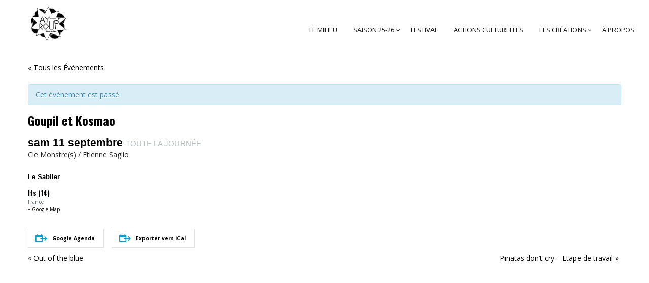

--- FILE ---
content_type: text/html; charset=UTF-8
request_url: https://www.ay-roop.com/spectacle/goupil-et-kosmao-2021-09-11/
body_size: 33151
content:
<!DOCTYPE html>
<html lang="fr-FR">
<head>
    <meta charset="UTF-8" />
    <meta name="viewport" content="width=device-width, initial-scale=1, maximum-scale=1">
   <link href="https://fonts.googleapis.com/css?family=Shrikhand" rel="stylesheet"> <link rel="profile" href="http://gmpg.org/xfn/11" />
    <link rel="pingback" href="https://www.ay-roop.com/xmlrpc.php" />
        
    <meta name='robots' content='index, follow, max-image-preview:large, max-snippet:-1, max-video-preview:-1' />

	<!-- This site is optimized with the Yoast SEO plugin v20.9 - https://yoast.com/wordpress/plugins/seo/ -->
	<title>Goupil et Kosmao - Ayroop</title>
	<link rel="canonical" href="https://www.ay-roop.com/spectacle/goupil-et-kosmao-2021-09-11/" />
	<meta property="og:locale" content="fr_FR" />
	<meta property="og:type" content="article" />
	<meta property="og:title" content="Goupil et Kosmao - Ayroop" />
	<meta property="og:description" content="Cie Monstre(s) / Etienne Saglio" />
	<meta property="og:url" content="https://www.ay-roop.com/spectacle/goupil-et-kosmao-2021-09-11/" />
	<meta property="og:site_name" content="Ayroop" />
	<meta property="article:publisher" content="https://www.facebook.com/ayroop.scenedeterritoire/" />
	<meta property="article:modified_time" content="2021-07-21T09:42:13+00:00" />
	<meta name="twitter:card" content="summary_large_image" />
	<script type="application/ld+json" class="yoast-schema-graph">{"@context":"https://schema.org","@graph":[{"@type":"WebPage","@id":"https://www.ay-roop.com/spectacle/goupil-et-kosmao-2021-09-11/","url":"https://www.ay-roop.com/spectacle/goupil-et-kosmao-2021-09-11/","name":"Goupil et Kosmao - Ayroop","isPartOf":{"@id":"https://www.ay-roop.com/#website"},"datePublished":"2021-05-18T10:20:31+00:00","dateModified":"2021-07-21T09:42:13+00:00","breadcrumb":{"@id":"https://www.ay-roop.com/spectacle/goupil-et-kosmao-2021-09-11/#breadcrumb"},"inLanguage":"fr-FR","potentialAction":[{"@type":"ReadAction","target":["https://www.ay-roop.com/spectacle/goupil-et-kosmao-2021-09-11/"]}]},{"@type":"BreadcrumbList","@id":"https://www.ay-roop.com/spectacle/goupil-et-kosmao-2021-09-11/#breadcrumb","itemListElement":[{"@type":"ListItem","position":1,"name":"Accueil","item":"https://www.ay-roop.com/"},{"@type":"ListItem","position":2,"name":"Évènements","item":"http://www.ay-roop.com/spectacles/"},{"@type":"ListItem","position":3,"name":"Goupil et Kosmao"}]},{"@type":"WebSite","@id":"https://www.ay-roop.com/#website","url":"https://www.ay-roop.com/","name":"AY-ROOP","description":"[ajRup]","publisher":{"@id":"https://www.ay-roop.com/#organization"},"potentialAction":[{"@type":"SearchAction","target":{"@type":"EntryPoint","urlTemplate":"https://www.ay-roop.com/?s={search_term_string}"},"query-input":"required name=search_term_string"}],"inLanguage":"fr-FR"},{"@type":"Organization","@id":"https://www.ay-roop.com/#organization","name":"AY-ROOP","url":"https://www.ay-roop.com/","logo":{"@type":"ImageObject","inLanguage":"fr-FR","@id":"https://www.ay-roop.com/#/schema/logo/image/","url":"https://www.ay-roop.com/wp-content/uploads/2017/09/logo-site-web.gif","contentUrl":"https://www.ay-roop.com/wp-content/uploads/2017/09/logo-site-web.gif","width":120,"height":120,"caption":"AY-ROOP"},"image":{"@id":"https://www.ay-roop.com/#/schema/logo/image/"},"sameAs":["https://www.facebook.com/ayroop.scenedeterritoire/","https://www.instagram.com/ayroop.rennes/"]}]}</script>
	<!-- / Yoast SEO plugin. -->


<link rel='dns-prefetch' href='//ajax.googleapis.com' />
<link rel='dns-prefetch' href='//www.googletagmanager.com' />
<link rel='dns-prefetch' href='//fonts.googleapis.com' />
<link rel='preconnect' href='https://fonts.gstatic.com' crossorigin />
<link rel="alternate" type="application/rss+xml" title="Ayroop &raquo; Flux" href="https://www.ay-roop.com/feed/" />
<link rel="alternate" type="application/rss+xml" title="Ayroop &raquo; Flux des commentaires" href="https://www.ay-roop.com/comments/feed/" />
<link rel="alternate" type="text/calendar" title="Ayroop &raquo; Flux iCal" href="https://www.ay-roop.com/spectacles/?ical=1" />
<link rel="alternate" type="application/rss+xml" title="Ayroop &raquo; Goupil et Kosmao Flux des commentaires" href="https://www.ay-roop.com/spectacle/goupil-et-kosmao-2021-09-11/feed/" />
<script type="text/javascript">
window._wpemojiSettings = {"baseUrl":"https:\/\/s.w.org\/images\/core\/emoji\/14.0.0\/72x72\/","ext":".png","svgUrl":"https:\/\/s.w.org\/images\/core\/emoji\/14.0.0\/svg\/","svgExt":".svg","source":{"concatemoji":"https:\/\/www.ay-roop.com\/wp-includes\/js\/wp-emoji-release.min.js?ver=6.1.9"}};
/*! This file is auto-generated */
!function(e,a,t){var n,r,o,i=a.createElement("canvas"),p=i.getContext&&i.getContext("2d");function s(e,t){var a=String.fromCharCode,e=(p.clearRect(0,0,i.width,i.height),p.fillText(a.apply(this,e),0,0),i.toDataURL());return p.clearRect(0,0,i.width,i.height),p.fillText(a.apply(this,t),0,0),e===i.toDataURL()}function c(e){var t=a.createElement("script");t.src=e,t.defer=t.type="text/javascript",a.getElementsByTagName("head")[0].appendChild(t)}for(o=Array("flag","emoji"),t.supports={everything:!0,everythingExceptFlag:!0},r=0;r<o.length;r++)t.supports[o[r]]=function(e){if(p&&p.fillText)switch(p.textBaseline="top",p.font="600 32px Arial",e){case"flag":return s([127987,65039,8205,9895,65039],[127987,65039,8203,9895,65039])?!1:!s([55356,56826,55356,56819],[55356,56826,8203,55356,56819])&&!s([55356,57332,56128,56423,56128,56418,56128,56421,56128,56430,56128,56423,56128,56447],[55356,57332,8203,56128,56423,8203,56128,56418,8203,56128,56421,8203,56128,56430,8203,56128,56423,8203,56128,56447]);case"emoji":return!s([129777,127995,8205,129778,127999],[129777,127995,8203,129778,127999])}return!1}(o[r]),t.supports.everything=t.supports.everything&&t.supports[o[r]],"flag"!==o[r]&&(t.supports.everythingExceptFlag=t.supports.everythingExceptFlag&&t.supports[o[r]]);t.supports.everythingExceptFlag=t.supports.everythingExceptFlag&&!t.supports.flag,t.DOMReady=!1,t.readyCallback=function(){t.DOMReady=!0},t.supports.everything||(n=function(){t.readyCallback()},a.addEventListener?(a.addEventListener("DOMContentLoaded",n,!1),e.addEventListener("load",n,!1)):(e.attachEvent("onload",n),a.attachEvent("onreadystatechange",function(){"complete"===a.readyState&&t.readyCallback()})),(e=t.source||{}).concatemoji?c(e.concatemoji):e.wpemoji&&e.twemoji&&(c(e.twemoji),c(e.wpemoji)))}(window,document,window._wpemojiSettings);
</script>
<style type="text/css">
img.wp-smiley,
img.emoji {
	display: inline !important;
	border: none !important;
	box-shadow: none !important;
	height: 1em !important;
	width: 1em !important;
	margin: 0 0.07em !important;
	vertical-align: -0.1em !important;
	background: none !important;
	padding: 0 !important;
}
</style>
	<link rel='stylesheet' id='sbi_styles-css' href='https://www.ay-roop.com/wp-content/plugins/instagram-feed/css/sbi-styles.min.css?ver=6.10.0' type='text/css' media='all' />
<link rel='stylesheet' id='tribe-accessibility-css-css' href='https://www.ay-roop.com/wp-content/plugins/_the-events-calendar/common/src/resources/css/accessibility.min.css?ver=4.9.18' type='text/css' media='all' />
<link rel='stylesheet' id='tribe-events-full-calendar-style-css' href='https://www.ay-roop.com/wp-content/plugins/_the-events-calendar/src/resources/css/tribe-events-full.min.css?ver=4.9.9' type='text/css' media='all' />
<link rel='stylesheet' id='tribe-events-custom-jquery-styles-css' href='https://www.ay-roop.com/wp-content/plugins/_the-events-calendar/vendor/jquery/smoothness/jquery-ui-1.8.23.custom.css?ver=4.9.9' type='text/css' media='all' />
<link rel='stylesheet' id='tribe-events-bootstrap-datepicker-css-css' href='https://www.ay-roop.com/wp-content/plugins/_the-events-calendar/vendor/bootstrap-datepicker/css/bootstrap-datepicker.standalone.min.css?ver=4.9.9' type='text/css' media='all' />
<link rel='stylesheet' id='tribe-events-calendar-style-css' href='https://www.ay-roop.com/wp-content/plugins/_the-events-calendar/src/resources/css/tribe-events-full.min.css?ver=4.9.9' type='text/css' media='all' />
<style id='tribe-events-calendar-style-inline-css' type='text/css'>
#tribe-events-content a,
				.tribe-events-event-meta a {
					color: #000000;
				}
</style>
<link rel='stylesheet' id='tribe-events-calendar-full-mobile-style-css' href='https://www.ay-roop.com/wp-content/plugins/_the-events-calendar/src/resources/css/tribe-events-full-mobile.min.css?ver=4.9.9' type='text/css' media='only screen and (max-width: 768px)' />
<link rel='stylesheet' id='tribe-events-block-event-website-css' href='https://www.ay-roop.com/wp-content/plugins/_the-events-calendar/src/resources/css/app/event-website/frontend.min.css?ver=4.9.9' type='text/css' media='all' />
<link rel='stylesheet' id='tribe-reset-style-css' href='https://www.ay-roop.com/wp-content/plugins/_the-events-calendar/common/src/resources/css/reset.min.css?ver=4.9.18' type='text/css' media='all' />
<link rel='stylesheet' id='tribe-common-style-css' href='https://www.ay-roop.com/wp-content/plugins/_the-events-calendar/common/src/resources/css/common.min.css?ver=4.9.18' type='text/css' media='all' />
<link rel='stylesheet' id='tribe-tooltip-css-css' href='https://www.ay-roop.com/wp-content/plugins/_the-events-calendar/common/src/resources/css/tooltip.min.css?ver=4.9.18' type='text/css' media='all' />
<link rel='stylesheet' id='tribe-events-block-event-datetime-css' href='https://www.ay-roop.com/wp-content/plugins/_the-events-calendar/src/resources/css/app/event-datetime/frontend.min.css?ver=4.9.9' type='text/css' media='all' />
<link rel='stylesheet' id='tribe-events-block-event-venue-css' href='https://www.ay-roop.com/wp-content/plugins/_the-events-calendar/src/resources/css/app/event-venue/frontend.min.css?ver=4.9.9' type='text/css' media='all' />
<link rel='stylesheet' id='tribe-events-block-event-organizer-css' href='https://www.ay-roop.com/wp-content/plugins/_the-events-calendar/src/resources/css/app/event-organizer/frontend.min.css?ver=4.9.9' type='text/css' media='all' />
<link rel='stylesheet' id='tribe-events-block-event-price-css' href='https://www.ay-roop.com/wp-content/plugins/_the-events-calendar/src/resources/css/app/event-price/frontend.min.css?ver=4.9.9' type='text/css' media='all' />
<link rel='stylesheet' id='tribe-events-block-event-links-css' href='https://www.ay-roop.com/wp-content/plugins/_the-events-calendar/src/resources/css/app/event-links/frontend.min.css?ver=4.9.9' type='text/css' media='all' />
<link rel='stylesheet' id='wp-block-library-css' href='https://www.ay-roop.com/wp-includes/css/dist/block-library/style.min.css?ver=6.1.9' type='text/css' media='all' />
<link rel='stylesheet' id='classic-theme-styles-css' href='https://www.ay-roop.com/wp-includes/css/classic-themes.min.css?ver=1' type='text/css' media='all' />
<style id='global-styles-inline-css' type='text/css'>
body{--wp--preset--color--black: #000000;--wp--preset--color--cyan-bluish-gray: #abb8c3;--wp--preset--color--white: #ffffff;--wp--preset--color--pale-pink: #f78da7;--wp--preset--color--vivid-red: #cf2e2e;--wp--preset--color--luminous-vivid-orange: #ff6900;--wp--preset--color--luminous-vivid-amber: #fcb900;--wp--preset--color--light-green-cyan: #7bdcb5;--wp--preset--color--vivid-green-cyan: #00d084;--wp--preset--color--pale-cyan-blue: #8ed1fc;--wp--preset--color--vivid-cyan-blue: #0693e3;--wp--preset--color--vivid-purple: #9b51e0;--wp--preset--gradient--vivid-cyan-blue-to-vivid-purple: linear-gradient(135deg,rgba(6,147,227,1) 0%,rgb(155,81,224) 100%);--wp--preset--gradient--light-green-cyan-to-vivid-green-cyan: linear-gradient(135deg,rgb(122,220,180) 0%,rgb(0,208,130) 100%);--wp--preset--gradient--luminous-vivid-amber-to-luminous-vivid-orange: linear-gradient(135deg,rgba(252,185,0,1) 0%,rgba(255,105,0,1) 100%);--wp--preset--gradient--luminous-vivid-orange-to-vivid-red: linear-gradient(135deg,rgba(255,105,0,1) 0%,rgb(207,46,46) 100%);--wp--preset--gradient--very-light-gray-to-cyan-bluish-gray: linear-gradient(135deg,rgb(238,238,238) 0%,rgb(169,184,195) 100%);--wp--preset--gradient--cool-to-warm-spectrum: linear-gradient(135deg,rgb(74,234,220) 0%,rgb(151,120,209) 20%,rgb(207,42,186) 40%,rgb(238,44,130) 60%,rgb(251,105,98) 80%,rgb(254,248,76) 100%);--wp--preset--gradient--blush-light-purple: linear-gradient(135deg,rgb(255,206,236) 0%,rgb(152,150,240) 100%);--wp--preset--gradient--blush-bordeaux: linear-gradient(135deg,rgb(254,205,165) 0%,rgb(254,45,45) 50%,rgb(107,0,62) 100%);--wp--preset--gradient--luminous-dusk: linear-gradient(135deg,rgb(255,203,112) 0%,rgb(199,81,192) 50%,rgb(65,88,208) 100%);--wp--preset--gradient--pale-ocean: linear-gradient(135deg,rgb(255,245,203) 0%,rgb(182,227,212) 50%,rgb(51,167,181) 100%);--wp--preset--gradient--electric-grass: linear-gradient(135deg,rgb(202,248,128) 0%,rgb(113,206,126) 100%);--wp--preset--gradient--midnight: linear-gradient(135deg,rgb(2,3,129) 0%,rgb(40,116,252) 100%);--wp--preset--duotone--dark-grayscale: url('#wp-duotone-dark-grayscale');--wp--preset--duotone--grayscale: url('#wp-duotone-grayscale');--wp--preset--duotone--purple-yellow: url('#wp-duotone-purple-yellow');--wp--preset--duotone--blue-red: url('#wp-duotone-blue-red');--wp--preset--duotone--midnight: url('#wp-duotone-midnight');--wp--preset--duotone--magenta-yellow: url('#wp-duotone-magenta-yellow');--wp--preset--duotone--purple-green: url('#wp-duotone-purple-green');--wp--preset--duotone--blue-orange: url('#wp-duotone-blue-orange');--wp--preset--font-size--small: 13px;--wp--preset--font-size--medium: 20px;--wp--preset--font-size--large: 36px;--wp--preset--font-size--x-large: 42px;--wp--preset--spacing--20: 0.44rem;--wp--preset--spacing--30: 0.67rem;--wp--preset--spacing--40: 1rem;--wp--preset--spacing--50: 1.5rem;--wp--preset--spacing--60: 2.25rem;--wp--preset--spacing--70: 3.38rem;--wp--preset--spacing--80: 5.06rem;}:where(.is-layout-flex){gap: 0.5em;}body .is-layout-flow > .alignleft{float: left;margin-inline-start: 0;margin-inline-end: 2em;}body .is-layout-flow > .alignright{float: right;margin-inline-start: 2em;margin-inline-end: 0;}body .is-layout-flow > .aligncenter{margin-left: auto !important;margin-right: auto !important;}body .is-layout-constrained > .alignleft{float: left;margin-inline-start: 0;margin-inline-end: 2em;}body .is-layout-constrained > .alignright{float: right;margin-inline-start: 2em;margin-inline-end: 0;}body .is-layout-constrained > .aligncenter{margin-left: auto !important;margin-right: auto !important;}body .is-layout-constrained > :where(:not(.alignleft):not(.alignright):not(.alignfull)){max-width: var(--wp--style--global--content-size);margin-left: auto !important;margin-right: auto !important;}body .is-layout-constrained > .alignwide{max-width: var(--wp--style--global--wide-size);}body .is-layout-flex{display: flex;}body .is-layout-flex{flex-wrap: wrap;align-items: center;}body .is-layout-flex > *{margin: 0;}:where(.wp-block-columns.is-layout-flex){gap: 2em;}.has-black-color{color: var(--wp--preset--color--black) !important;}.has-cyan-bluish-gray-color{color: var(--wp--preset--color--cyan-bluish-gray) !important;}.has-white-color{color: var(--wp--preset--color--white) !important;}.has-pale-pink-color{color: var(--wp--preset--color--pale-pink) !important;}.has-vivid-red-color{color: var(--wp--preset--color--vivid-red) !important;}.has-luminous-vivid-orange-color{color: var(--wp--preset--color--luminous-vivid-orange) !important;}.has-luminous-vivid-amber-color{color: var(--wp--preset--color--luminous-vivid-amber) !important;}.has-light-green-cyan-color{color: var(--wp--preset--color--light-green-cyan) !important;}.has-vivid-green-cyan-color{color: var(--wp--preset--color--vivid-green-cyan) !important;}.has-pale-cyan-blue-color{color: var(--wp--preset--color--pale-cyan-blue) !important;}.has-vivid-cyan-blue-color{color: var(--wp--preset--color--vivid-cyan-blue) !important;}.has-vivid-purple-color{color: var(--wp--preset--color--vivid-purple) !important;}.has-black-background-color{background-color: var(--wp--preset--color--black) !important;}.has-cyan-bluish-gray-background-color{background-color: var(--wp--preset--color--cyan-bluish-gray) !important;}.has-white-background-color{background-color: var(--wp--preset--color--white) !important;}.has-pale-pink-background-color{background-color: var(--wp--preset--color--pale-pink) !important;}.has-vivid-red-background-color{background-color: var(--wp--preset--color--vivid-red) !important;}.has-luminous-vivid-orange-background-color{background-color: var(--wp--preset--color--luminous-vivid-orange) !important;}.has-luminous-vivid-amber-background-color{background-color: var(--wp--preset--color--luminous-vivid-amber) !important;}.has-light-green-cyan-background-color{background-color: var(--wp--preset--color--light-green-cyan) !important;}.has-vivid-green-cyan-background-color{background-color: var(--wp--preset--color--vivid-green-cyan) !important;}.has-pale-cyan-blue-background-color{background-color: var(--wp--preset--color--pale-cyan-blue) !important;}.has-vivid-cyan-blue-background-color{background-color: var(--wp--preset--color--vivid-cyan-blue) !important;}.has-vivid-purple-background-color{background-color: var(--wp--preset--color--vivid-purple) !important;}.has-black-border-color{border-color: var(--wp--preset--color--black) !important;}.has-cyan-bluish-gray-border-color{border-color: var(--wp--preset--color--cyan-bluish-gray) !important;}.has-white-border-color{border-color: var(--wp--preset--color--white) !important;}.has-pale-pink-border-color{border-color: var(--wp--preset--color--pale-pink) !important;}.has-vivid-red-border-color{border-color: var(--wp--preset--color--vivid-red) !important;}.has-luminous-vivid-orange-border-color{border-color: var(--wp--preset--color--luminous-vivid-orange) !important;}.has-luminous-vivid-amber-border-color{border-color: var(--wp--preset--color--luminous-vivid-amber) !important;}.has-light-green-cyan-border-color{border-color: var(--wp--preset--color--light-green-cyan) !important;}.has-vivid-green-cyan-border-color{border-color: var(--wp--preset--color--vivid-green-cyan) !important;}.has-pale-cyan-blue-border-color{border-color: var(--wp--preset--color--pale-cyan-blue) !important;}.has-vivid-cyan-blue-border-color{border-color: var(--wp--preset--color--vivid-cyan-blue) !important;}.has-vivid-purple-border-color{border-color: var(--wp--preset--color--vivid-purple) !important;}.has-vivid-cyan-blue-to-vivid-purple-gradient-background{background: var(--wp--preset--gradient--vivid-cyan-blue-to-vivid-purple) !important;}.has-light-green-cyan-to-vivid-green-cyan-gradient-background{background: var(--wp--preset--gradient--light-green-cyan-to-vivid-green-cyan) !important;}.has-luminous-vivid-amber-to-luminous-vivid-orange-gradient-background{background: var(--wp--preset--gradient--luminous-vivid-amber-to-luminous-vivid-orange) !important;}.has-luminous-vivid-orange-to-vivid-red-gradient-background{background: var(--wp--preset--gradient--luminous-vivid-orange-to-vivid-red) !important;}.has-very-light-gray-to-cyan-bluish-gray-gradient-background{background: var(--wp--preset--gradient--very-light-gray-to-cyan-bluish-gray) !important;}.has-cool-to-warm-spectrum-gradient-background{background: var(--wp--preset--gradient--cool-to-warm-spectrum) !important;}.has-blush-light-purple-gradient-background{background: var(--wp--preset--gradient--blush-light-purple) !important;}.has-blush-bordeaux-gradient-background{background: var(--wp--preset--gradient--blush-bordeaux) !important;}.has-luminous-dusk-gradient-background{background: var(--wp--preset--gradient--luminous-dusk) !important;}.has-pale-ocean-gradient-background{background: var(--wp--preset--gradient--pale-ocean) !important;}.has-electric-grass-gradient-background{background: var(--wp--preset--gradient--electric-grass) !important;}.has-midnight-gradient-background{background: var(--wp--preset--gradient--midnight) !important;}.has-small-font-size{font-size: var(--wp--preset--font-size--small) !important;}.has-medium-font-size{font-size: var(--wp--preset--font-size--medium) !important;}.has-large-font-size{font-size: var(--wp--preset--font-size--large) !important;}.has-x-large-font-size{font-size: var(--wp--preset--font-size--x-large) !important;}
.wp-block-navigation a:where(:not(.wp-element-button)){color: inherit;}
:where(.wp-block-columns.is-layout-flex){gap: 2em;}
.wp-block-pullquote{font-size: 1.5em;line-height: 1.6;}
</style>
<link rel='stylesheet' id='circle-portfolio-css' href='https://www.ay-roop.com/wp-content/plugins/circle-portfolio/assets/css/gallery.css?ver=6.1.9' type='text/css' media='all' />
<link rel='stylesheet' id='contact-form-7-css' href='https://www.ay-roop.com/wp-content/plugins/contact-form-7/includes/css/styles.css?ver=5.7.7' type='text/css' media='all' />
<link rel='stylesheet' id='jquery-ui-theme-css' href='https://ajax.googleapis.com/ajax/libs/jqueryui/1.11.4/themes/smoothness/jquery-ui.min.css?ver=1.11.4' type='text/css' media='all' />
<link rel='stylesheet' id='jquery-ui-timepicker-css' href='https://www.ay-roop.com/wp-content/plugins/contact-form-7-datepicker/js/jquery-ui-timepicker/jquery-ui-timepicker-addon.min.css?ver=6.1.9' type='text/css' media='all' />
<link rel='stylesheet' id='rs-plugin-settings-css' href='https://www.ay-roop.com/wp-content/plugins/revslider/public/assets/css/settings.css?ver=5.3.0.2' type='text/css' media='all' />
<style id='rs-plugin-settings-inline-css' type='text/css'>
#rs-demo-id {}
</style>
<link rel='stylesheet' id='tribe-events-calendar-pro-style-css' href='https://www.ay-roop.com/wp-content/plugins/events-calendar-pro/src/resources/css/tribe-events-pro-full.min.css?ver=4.4' type='text/css' media='all' />
<link rel='stylesheet' id='tribe-events-calendar-pro-mobile-style-css' href='https://www.ay-roop.com/wp-content/plugins/events-calendar-pro/src/resources/css/tribe-events-pro-full-mobile.min.css?ver=4.4' type='text/css' media='only screen and (max-width: 768px)' />
<link rel='stylesheet' id='cmplz-general-css' href='https://www.ay-roop.com/wp-content/plugins/complianz-gdpr/assets/css/cookieblocker.min.css?ver=1765901531' type='text/css' media='all' />
<link rel='stylesheet' id='circle-fonts-css' href='//fonts.googleapis.com/css?family=Raleway%3A300%2C400%2C700%2C800%2C900%7CVarela+Round%7COswald%3A400%2C300%2C700%7CJosefinSans%7COpen+Sans%3A300%2C300i%2C400%2C400i%2C600%2C600i%2C700%2C700i%2C800%2C800i%7CPacifico%3A100%2C200%2C300%2C300italic%2C400%2C900%2C400italic%2C700italic%2C700%26subset%3Dlatin%2Clatin-ext%7CLora%3A400%2C700%7CDawning%2Bof%2Ba%2BNew%2BDay%7CJosefin+Sans%3A300%2C300i%2C400%2C700' type='text/css' media='all' />
<link rel='stylesheet' id='circle-font-css' href='https://www.ay-roop.com/wp-content/themes/circle/css/font-circle.css?ver=6.1.9' type='text/css' media='all' />
<link rel='stylesheet' id='circle-font-peicon-css' href='https://www.ay-roop.com/wp-content/themes/circle/css/pe-icon/pe-icon-7-stroke.css?ver=6.1.9' type='text/css' media='all' />
<link rel='stylesheet' id='circle-easyzoom-css' href='https://www.ay-roop.com/wp-content/themes/circle/css/easyzoom.css?ver=6.1.9' type='text/css' media='all' />
<link rel='stylesheet' id='circle-animate-css' href='https://www.ay-roop.com/wp-content/themes/circle/css/animate.min.css?ver=6.1.9' type='text/css' media='all' />
<link rel='stylesheet' id='circle-plugins-css' href='https://www.ay-roop.com/wp-content/themes/circle/css/plugins.css?ver=6.1.9' type='text/css' media='all' />
<link rel='stylesheet' id='circle-theme-css' href='https://www.ay-roop.com/wp-content/themes/circle/css/theme.css?ver=6.1.9' type='text/css' media='all' />
<link rel='stylesheet' id='circle-skin-theme-css' href='https://www.ay-roop.com/wp-content/themes/circle/css/config/skin.css?ver=6.1.9' type='text/css' media='all' />
<style id='circle-skin-theme-inline-css' type='text/css'>

    		.header-v3 .header-top a,.header-v3 .header-top .text-left p a strong{
    			color: #555555;
    		}
    		.header-v3 .search-block-top .btn-search {
			    color: transparent;
			}
    	
            .header-v3 .header-top{
                background: transparent;
            }
            .woocommerce-page .header-v3 .header-menu{
                background: transparent;
            }
         
            body{
                background: #fff;
            }
         
            @media (max-width: 991px){
                .header-v13{
                    background: transparent !important;
                }
            }
         
            .footer-v3, .footer .footer-v5, .footer .footer-v2, .footer .footer-v6, .footer .footer-v1{
                background: transparent;
            }
         
            .footer .logo-footer-1{
                background-image: url('https://www.ay-roop.com/wp-content/uploads/2016/12/logo-ayroop-6.png');
            }
         
            .footer .footer-v2 .footer-title{
                color: #000000;
            }
         
            .footer .footer-v2 .info_contact p{
                color: #2A2A2A;
            }
         
            .header-v10.is-sticky .header-bottom,
            .header-v10 .header-hoz{
                 background-color: transparent !important;
            }
            @media (max-width: 991px){
                .header-v10 .header-bottom{
                    background-color: transparent !important;
                }
            }
         
            .fixed-header .header-v5.is-sticky .header-bottom{
                 background-color: transparent !important;
            }
         
            .footer .footer-v11 .social_icon_list ul li a,
            .footer .footer-v11 .footer-copyright{
                color: #888888;
            }
         
            .footer .footer-v7 .social_icon_list ul li a{
                color: #363636;
            }
         
            .page-coming-soon{
                background: url('https://www.ay-roop.com/wp-content/uploads/2017/02/ayroop.jpg');
                background-size: cover; 
                background-position: 50% 50%;
            }
        
</style>
<link rel='stylesheet' id='circle-style-css' href='https://www.ay-roop.com/wp-content/themes/circle-child/style.css?ver=6.1.9' type='text/css' media='all' />
<link rel='stylesheet' id='bsf-Defaults-css' href='https://www.ay-roop.com/wp-content/uploads/smile_fonts/Defaults/Defaults.css?ver=6.1.9' type='text/css' media='all' />
<link rel="preload" as="style" href="https://fonts.googleapis.com/css?family=Slabo%2027px:400&#038;display=swap&#038;ver=1750239739" /><link rel="stylesheet" href="https://fonts.googleapis.com/css?family=Slabo%2027px:400&#038;display=swap&#038;ver=1750239739" media="print" onload="this.media='all'"><noscript><link rel="stylesheet" href="https://fonts.googleapis.com/css?family=Slabo%2027px:400&#038;display=swap&#038;ver=1750239739" /></noscript><script type='text/javascript' id='jquery-core-js-extra'>
/* <![CDATA[ */
var ajax_var = {"url":"https:\/\/www.ay-roop.com\/wp-admin\/admin-ajax.php","nonce":"6eb5743dc9"};
/* ]]> */
</script>
<script type='text/javascript' src='https://www.ay-roop.com/wp-includes/js/jquery/jquery.min.js?ver=3.6.1' id='jquery-core-js'></script>
<script type='text/javascript' src='https://www.ay-roop.com/wp-includes/js/jquery/jquery-migrate.min.js?ver=3.3.2' id='jquery-migrate-js'></script>
<script type='text/javascript' src='https://www.ay-roop.com/wp-content/plugins/_the-events-calendar/vendor/bootstrap-datepicker/js/bootstrap-datepicker.min.js?ver=4.9.9' id='tribe-events-bootstrap-datepicker-js'></script>
<script type='text/javascript' src='https://www.ay-roop.com/wp-content/plugins/_the-events-calendar/vendor/jquery-resize/jquery.ba-resize.min.js?ver=4.9.9' id='tribe-events-jquery-resize-js'></script>
<script type='text/javascript' src='https://www.ay-roop.com/wp-content/plugins/_the-events-calendar/vendor/jquery-placeholder/jquery.placeholder.min.js?ver=4.9.9' id='jquery-placeholder-js'></script>
<script type='text/javascript' id='tribe-events-calendar-script-js-extra'>
/* <![CDATA[ */
var tribe_js_config = {"permalink_settings":"\/%year%\/%monthnum%\/%postname%\/","events_post_type":"tribe_events","events_base":"https:\/\/www.ay-roop.com\/spectacles\/","update_urls":{"shortcode":{"list":true,"month":true,"day":true}},"debug":""};
/* ]]> */
</script>
<script type='text/javascript' src='https://www.ay-roop.com/wp-content/plugins/_the-events-calendar/src/resources/js/tribe-events.min.js?ver=4.9.9' id='tribe-events-calendar-script-js'></script>
<script type='text/javascript' src='https://www.ay-roop.com/wp-content/plugins/_the-events-calendar/vendor/php-date-formatter/js/php-date-formatter.min.js?ver=4.9.9' id='tribe-events-php-date-formatter-js'></script>
<script type='text/javascript' src='https://www.ay-roop.com/wp-content/plugins/_the-events-calendar/common/vendor/momentjs/moment.min.js?ver=4.9.18' id='tribe-moment-js'></script>
<script type='text/javascript' id='tribe-events-dynamic-js-extra'>
/* <![CDATA[ */
var tribe_dynamic_help_text = {"date_with_year":"j F Y","date_no_year":"D j F","datepicker_format":"j\/n\/Y","datepicker_format_index":"3","days":["dimanche","lundi","mardi","mercredi","jeudi","vendredi","samedi"],"daysShort":["dim","lun","mar","mer","jeu","ven","sam"],"months":["janvier","f\u00e9vrier","mars","avril","mai","juin","juillet","ao\u00fbt","septembre","octobre","novembre","d\u00e9cembre"],"monthsShort":["Jan","Feb","Mar","Apr","mai","Jun","Jul","Aug","Sep","Oct","Nov","Dec"],"msgs":"[\"Cet \\u00e9v\\u00e8nement a lieu le %%startdatewithyear%% de %%starttime%% \\u00e0 %%endtime%%.\",\"Cet \\u00e9v\\u00e8nement commence \\u00e0 %%starttime%% le %%startdatewithyear%%.\",\"Cet \\u00e9v\\u00e8nement durera toute la journ\\u00e9e du %%startdatewithyear%%.\",\"Cet \\u00e9v\\u00e8nement commence \\u00e0 %%starttime%% le %%startdatenoyear%% et se termine \\u00e0 %%endtime%% le %%enddatewithyear%%\",\"Cet \\u00e9v\\u00e8nement commence \\u00e0 %%starttime%% le %%startdatenoyear%% et se termine le %%enddatewithyear%%\",\"Cet \\u00e9v\\u00e8nement dure toute la journ\\u00e9e du %%startdatenoyear%% au %%enddatewithyear%%.\"]"};
/* ]]> */
</script>
<script type='text/javascript' src='https://www.ay-roop.com/wp-content/plugins/_the-events-calendar/src/resources/js/events-dynamic.min.js?ver=4.9.9' id='tribe-events-dynamic-js'></script>
<script type='text/javascript' src='https://www.ay-roop.com/wp-content/plugins/_the-events-calendar/src/resources/js/tribe-events-bar.min.js?ver=4.9.9' id='tribe-events-bar-js'></script>
<script type='text/javascript' id='tribe-events-pro-js-extra'>
/* <![CDATA[ */
var TribeEventsPro = {"geocenter":{"max_lat":0,"max_lng":0,"min_lat":0,"min_lng":0},"map_tooltip_event":"\u00c9v\u00e9nement :","map_tooltip_address":"Adresse:"};
/* ]]> */
</script>
<script type='text/javascript' src='https://www.ay-roop.com/wp-content/plugins/events-calendar-pro/src/resources/js/tribe-events-pro.min.js?ver=4.4' id='tribe-events-pro-js'></script>
<script type='text/javascript' src='https://www.ay-roop.com/wp-includes/js/jquery/ui/core.min.js?ver=1.13.2' id='jquery-ui-core-js'></script>
<script type='text/javascript' src='https://www.ay-roop.com/wp-content/plugins/revslider/public/assets/js/jquery.themepunch.tools.min.js?ver=5.3.0.2' id='tp-tools-js'></script>
<script type='text/javascript' src='https://www.ay-roop.com/wp-content/plugins/revslider/public/assets/js/jquery.themepunch.revolution.min.js?ver=5.3.0.2' id='revmin-js'></script>
<script type='text/javascript' src='https://www.ay-roop.com/wp-content/themes/circle/js/jquery.validate.min.js?ver=1.0' id='validate-js'></script>

<!-- Extrait de code de la balise Google (gtag.js) ajouté par Site Kit -->
<!-- Extrait Google Analytics ajouté par Site Kit -->
<script type='text/javascript' src='https://www.googletagmanager.com/gtag/js?id=GT-5DDSS7F' id='google_gtagjs-js' async></script>
<script type='text/javascript' id='google_gtagjs-js-after'>
window.dataLayer = window.dataLayer || [];function gtag(){dataLayer.push(arguments);}
gtag("set","linker",{"domains":["www.ay-roop.com"]});
gtag("js", new Date());
gtag("set", "developer_id.dZTNiMT", true);
gtag("config", "GT-5DDSS7F");
</script>
<script type='text/javascript' src='https://www.ay-roop.com/wp-content/plugins/Ultimate_VC_Addons/assets/min-js/ultimate.min.js?ver=3.16.7' id='ultimate-script-js'></script>
<script></script><link rel="https://api.w.org/" href="https://www.ay-roop.com/wp-json/" /><link rel="alternate" type="application/json" href="https://www.ay-roop.com/wp-json/wp/v2/tribe_events/12505" /><link rel="EditURI" type="application/rsd+xml" title="RSD" href="https://www.ay-roop.com/xmlrpc.php?rsd" />
<link rel="wlwmanifest" type="application/wlwmanifest+xml" href="https://www.ay-roop.com/wp-includes/wlwmanifest.xml" />
<meta name="generator" content="WordPress 6.1.9" />
<link rel='shortlink' href='https://www.ay-roop.com/?p=12505' />
<link rel="alternate" type="application/json+oembed" href="https://www.ay-roop.com/wp-json/oembed/1.0/embed?url=https%3A%2F%2Fwww.ay-roop.com%2Fspectacle%2Fgoupil-et-kosmao-2021-09-11%2F" />
<link rel="alternate" type="text/xml+oembed" href="https://www.ay-roop.com/wp-json/oembed/1.0/embed?url=https%3A%2F%2Fwww.ay-roop.com%2Fspectacle%2Fgoupil-et-kosmao-2021-09-11%2F&#038;format=xml" />
<meta name="generator" content="Redux 4.5.10" /><meta name="generator" content="Site Kit by Google 1.170.0" /><script type='text/javascript' data-cfasync='false'>var _mmunch = {'front': false, 'page': false, 'post': false, 'category': false, 'author': false, 'search': false, 'attachment': false, 'tag': false};_mmunch['post'] = true; _mmunch['postData'] = {"ID":12505,"post_name":"goupil-et-kosmao-2021-09-11","post_title":"Goupil et Kosmao","post_type":"tribe_events","post_author":"5","post_status":"publish"}; _mmunch['postCategories'] = []; _mmunch['postTags'] = false; _mmunch['postAuthor'] = {"name":"Colin Jessica","ID":5};</script><script data-cfasync="false" src="//a.mailmunch.co/app/v1/site.js" id="mailmunch-script" data-plugin="mc_mm" data-mailmunch-site-id="334081" async></script><meta name="tec-api-version" content="v1"><meta name="tec-api-origin" content="https://www.ay-roop.com"><link rel="https://theeventscalendar.com/" href="https://www.ay-roop.com/wp-json/tribe/events/v1/events/12505" />			<style>.cmplz-hidden {
					display: none !important;
				}</style><meta name="google-site-verification" content="XherpdxXXRvZNRwy_QRMpP0zTj8tp_8fc6H4EhAHYsA"><meta name="generator" content="Powered by WPBakery Page Builder - drag and drop page builder for WordPress."/>
<script type="application/ld+json">
[{"@context":"http://schema.org","@type":"Event","name":"Goupil et Kosmao","description":"&lt;p&gt;Cie Monstre(s) / Etienne Saglio&lt;/p&gt;\\n","url":"https://www.ay-roop.com/spectacle/goupil-et-kosmao-2021-09-11/","startDate":"2021-09-11T00:00:00+02:00","endDate":"2021-09-11T23:59:59+02:00","location":{"@type":"Place","name":"Ifs (14)","description":"","url":"https://www.ay-roop.com/lieu/ifs-14/","address":{"@type":"PostalAddress","addressCountry":"France"},"telephone":"","sameAs":""},"organizer":{"@type":"Person","name":"Le Sablier","description":"","url":"https://www.ay-roop.com/organisateur/le-sablier/","telephone":"","email":"","sameAs":""},"performer":"Organization"}]
</script><meta name="generator" content="Powered by Slider Revolution 5.3.0.2 - responsive, Mobile-Friendly Slider Plugin for WordPress with comfortable drag and drop interface." />
<link rel="icon" href="https://www.ay-roop.com/wp-content/uploads/2025/06/LOGO-COCARDE-BLANCHE-SUR-NUAGE-NOIR-100x100.jpg" sizes="32x32" />
<link rel="icon" href="https://www.ay-roop.com/wp-content/uploads/2025/06/LOGO-COCARDE-BLANCHE-SUR-NUAGE-NOIR-261x261.jpg" sizes="192x192" />
<link rel="apple-touch-icon" href="https://www.ay-roop.com/wp-content/uploads/2025/06/LOGO-COCARDE-BLANCHE-SUR-NUAGE-NOIR-185x185.jpg" />
<meta name="msapplication-TileImage" content="https://www.ay-roop.com/wp-content/uploads/2025/06/LOGO-COCARDE-BLANCHE-SUR-NUAGE-NOIR-362x362.jpg" />
		<style type="text/css" id="wp-custom-css">
			h3.tribe-events-list-event-title a {
   // color: #3c267c;
}

.tribe-events-category-nouvelles-pistes h3 a {
   color: #e13d2e;
}		</style>
		<noscript><style> .wpb_animate_when_almost_visible { opacity: 1; }</style></noscript></head>
<body data-cmplz=1 class="tribe_events-template-default single single-tribe_events postid-12505 tribe-no-js tribe-events-uses-geolocation  page- wpb-js-composer js-comp-ver-7.9 vc_responsive events-single tribe-events-style-full tribe-theme-parent-circle tribe-theme-child-circle-child page-template-page-php singular">
	<svg display="none" version="1.1" xmlns="http://www.w3.org/2000/svg" xmlns:xlink="http://www.w3.org/1999/xlink">
<defs>
<symbol id="si-cup" viewBox="0 0 132 132">
	<g transform="matrix(1.3333333,0,0,-1.3333333,0,132)" id="g10"><g transform="scale(0.1)" id="g12"><path id="path14" d="m 474.031,679.813 c 49.59,-45.946 100.008,-90.989 151.532,-134.782 24.8,-21.078 49.835,-41.859 75.128,-62.347 11.668,-9.45 23.387,-18.852 35.149,-28.18 7.848,-6.231 15.711,-12.422 23.598,-18.59 3.132,-5.379 6.933,-8.371 11.351,-9.07 -0.297,-0.719 -0.441,-1.539 -0.23,-2.442 0.171,-0.695 0.332,-1.39 0.504,-2.078 0.199,-0.84 0.679,-1.453 1.257,-1.949 -3.257,-9.461 -6.871,-18.785 -10.98,-27.883 -0.078,-0.183 -0.188,-0.367 -0.27,-0.558 -104.59,92.281 -218.48,175.16 -324.539,266.015 -2.179,1.879 -5.363,-1.219 -3.191,-3.187 102.629,-93.508 208.601,-192.571 323.988,-270.481 -4.125,-8.426 -8.488,-16.707 -13.246,-24.707 -48.402,43.43 -102.602,81.348 -153.281,122.047 -52.457,42.133 -104.328,84.961 -156.02,128.012 -2.652,2.211 -6.492,-1.52 -3.832,-3.832 99.024,-86.137 199.469,-180.11 309.16,-252.707 -6.41,-10.242 -13.269,-20.141 -20.699,-29.551 -9.519,6.793 -26.258,23 -32.5,27.352 -12.379,8.652 -24.699,17.367 -36.972,26.156 -26.575,19.051 -52.899,38.461 -78.969,58.203 -54.016,40.898 -106.809,83.379 -158.821,126.789 -1.656,1.383 -4.058,-0.961 -2.398,-2.398 53.383,-46.372 108.09,-91.122 164.129,-134.254 27.941,-21.508 56.18,-42.618 84.711,-63.336 15.23,-11.055 37.59,-34.403 57.961,-42.004 -4.688,-5.797 -9.531,-11.457 -14.582,-16.918 -102.528,79.82 -211.852,151.308 -314.727,230.949 -1.734,1.34 -4.203,-1.027 -2.453,-2.449 C 484.715,450.582 586.617,365.074 696.078,297 673.652,274 648.07,254.281 620.18,238.594 c -94.137,78.07 -193.5,149.551 -286.59,229.207 -1.817,1.562 -4.481,-1.039 -2.66,-2.656 89.699,-79.969 182.05,-163.192 281.949,-230.555 -7.918,-4.192 -15.969,-8.137 -24.219,-11.688 -107.59,84.309 -220.449,161.75 -327.25,247.352 -1.832,1.461 -4.449,-1.07 -2.609,-2.613 102.492,-86.168 208.16,-175.438 320.969,-248.297 -8.149,-3.242 -16.403,-6.262 -24.821,-8.852 0.012,0.93 0.02,1.86 0.028,2.789 0.031,2.375 -1.879,3.731 -4.008,4.012 -0.949,0.121 -1.91,0.238 -2.86,0.371 -4.355,0.57 -4.629,-5.941 -0.98,-7.254 -4.797,1.723 -24.039,21.324 -28.219,24.481 -12.73,9.601 -25.48,19.172 -38.219,28.761 -23.371,17.582 -46.734,35.161 -70.093,52.743 -48.825,36.753 -97.7,73.445 -146.739,109.918 -1.488,1.109 -3.488,-1.442 -2.007,-2.602 56.449,-44.273 113.148,-88.219 169.847,-132.18 27.313,-21.168 54.602,-42.347 81.922,-63.508 7.672,-5.937 17.727,-17 28.168,-21.21 -10.297,-2.688 -20.711,-5.043 -31.309,-6.719 -0.359,0.91 -1.101,1.687 -2.41,2.019 -24.039,5.992 -47.832,30.578 -67.168,45.051 -20.679,15.469 -41.343,30.969 -62.031,46.438 -41.348,30.925 -82.672,61.863 -124.129,92.64 -1.57,1.16 -3.644,-1.5 -2.101,-2.719 44.668,-35.312 89.601,-70.293 134.699,-105.05 20.613,-15.879 41.269,-31.703 61.93,-47.52 14.632,-11.199 28.75,-25.773 45.89,-32.711 -10.746,-1.179 -21.57,-2.019 -32.531,-2.109 -6.328,-0.047 -12.68,0.133 -19.027,0.449 -57.629,47.191 -121.172,88.223 -181.305,132.211 -1.426,1.055 -3.328,-1.383 -1.906,-2.488 56.062,-43.489 111.64,-90 171.121,-128.934 -11.532,0.992 -23.043,2.52 -34.453,4.68 -48.899,35.14 -99.77,67.754 -148.739,102.922 -1.3,0.941 -2.98,-1.211 -1.73,-2.25 41.5,-34.328 85.508,-68.52 131.922,-96.641 -36.442,9.082 -71.321,24.402 -101.731,46.172 -61.668,44.152 -86.754,112.707 -101.289,184.32 -27.121,133.524 -15.472,270.668 -22.922,405.828 0.45,0.485 0.828,1.071 1.09,1.821 21.113,61.757 98.531,95.707 156.981,110.691 61.832,15.852 127.089,17.078 190.589,16 57.731,-0.98 116.219,-6.184 171.418,-24.043 54.821,-17.73 141.442,-57.09 132.922,-127.105 -0.129,-1.086 0.129,-2.004 0.532,-2.825 2.25,-26.597 3.316,-53.179 3.566,-79.757 -4.738,3.089 -9.629,5.988 -14.117,9 -6.16,4.148 -35.031,18.91 -30.813,27.5 1.157,2.339 -2.347,4.398 -3.508,2.05 -4.949,-10.078 6.559,-17.214 13.477,-22.511 10.863,-8.297 22.684,-19.391 35.012,-27.16 -0.008,-15.407 -0.211,-30.833 -0.809,-46.231 -0.148,0.34 -0.371,0.68 -0.722,0.992 -13.239,11.957 -29.059,21.227 -43.411,31.84 -17.765,13.141 -35.07,26.887 -52.015,41.07 -3.129,2.614 -7.672,-1.832 -4.532,-4.531 29.34,-25.191 61.629,-55.719 96.45,-72.93 1.668,-0.828 3.508,0.141 4.168,1.547 -0.649,-15.922 -1.59,-31.867 -2.828,-47.789 -41.797,39.453 -92.649,71.512 -137.891,107.09 -2.16,1.703 -5.27,-1.25 -3.09,-3.09 43.859,-36.957 88.992,-79.91 138.723,-108.777 0.652,-0.379 1.308,-0.41 1.898,-0.242 -0.73,-8.965 -1.539,-17.93 -2.449,-26.899 -0.731,-7.25 -1.504,-14.64 -2.25,-21.98 -50.379,54.992 -115.66,101.34 -174.231,147.289 -2.976,2.344 -7.261,-1.738 -4.261,-4.258 58.211,-48.816 113.972,-105.211 175.859,-149.043 0.684,-0.476 1.344,-0.578 1.961,-0.476 -1.719,-16.559 -3.551,-33.211 -5.867,-49.903 -67.793,64.863 -146.16,120.723 -216.602,183.031 -2.34,2.071 -5.773,-1.281 -3.461,-3.46 67.985,-63.961 138.789,-134.969 217.309,-185.84 0.594,-0.387 1.191,-0.473 1.773,-0.442 -2.121,-14.414 -4.57,-28.808 -7.613,-43.015 -0.125,0.257 -0.281,0.515 -0.508,0.746 -74.418,74.101 -164.691,136.07 -244.992,203.949 -1.894,1.613 -4.668,-1.098 -2.758,-2.77 78.551,-69.086 156.801,-148.097 244.289,-205.668 1.172,-0.765 2.371,-0.441 3.204,0.332 -2.262,-10.242 -4.743,-20.414 -7.692,-30.414 -10.898,14.157 -35.871,25.481 -46.851,34.082 -27.625,21.641 -54.989,43.598 -82.141,65.84 -58.156,47.653 -115.02,96.821 -170.731,147.317 -2.429,2.215 -6.046,-1.367 -3.617,-3.617 z M 904.121,260.977 C 923.203,234 932.391,199.063 923.832,166.441 913.801,128.199 880.973,107.602 847,92.8828 736.859,45.1758 603.93,59.9414 487.027,65.0625 363.98,70.457 237.539,80.4297 119.258,117.051 c -64.3361,19.914 -122.4455,68.25 -87.8478,141.48 30.332,64.184 100.6288,73.074 163.3088,78.313 21.609,-45.617 53.742,-84.844 103.16,-112.063 151.414,-83.406 342.652,-33.648 440.031,100.91 0.645,-0.199 1.281,-0.39 2.07,-0.378 60.352,1.07 127.02,-11.833 164.141,-64.336 z M 441.563,17.5352 c -39.25,2.2187 -78.301,8.6796 -116.172,19.2382 -21.09,5.8907 -41.723,13.1485 -61.981,21.4493 -4.242,1.7304 -21.789,11.5703 -37.14,19.539 C 232.703,76.7305 238.832,75.75 244.5,74.793 377.871,52.3672 516.18,45.9102 651.461,47.2734 584.012,23.9648 513.129,13.4844 441.563,17.5352 Z M 821.461,692.367 c 1.199,-0.176 2.461,-0.113 3.797,0.567 120.004,60.621 90.863,-247.551 -15.149,-156.141 -0.488,0.43 -1.078,0.609 -1.679,0.687 1.859,15.083 3.539,30.141 5.199,45.032 4.074,36.586 6.73,73.199 7.832,109.855 z m 126.328,32.418 c 20.051,-35.101 20.133,-78.781 18.133,-118.004 -1.934,-37.984 -7.731,-78.117 -30.184,-110.019 -31.597,-44.887 -89.547,-59.719 -131.281,-19.039 -1.535,1.5 -3.195,1.84 -4.699,1.539 3.113,16.804 5.582,33.75 7.75,50.683 15.183,-18.34 36.773,-27.105 60.715,-19.054 35.285,11.871 40.109,47.254 43.375,79.441 3.472,34.141 10.914,77.981 -15.879,104.992 -20.598,20.758 -48.848,22.278 -73.789,9.981 0.093,4.89 -0.032,9.777 0,14.668 2.664,-0.059 4.711,2.84 2.5,5.297 -0.75,0.847 -1.68,1.543 -2.5,2.335 0,6.387 0.129,12.778 0.011,19.157 44,32.371 96.852,28.808 125.848,-21.977 z M 797.688,468.582 c 30.234,-36.543 83.964,-36.437 120.742,-9.168 48.261,35.781 59.539,98.109 61.359,154.516 1.734,53.734 -3.199,118.863 -51.937,152.484 -32.981,22.75 -79.481,19.488 -106.071,-9.832 -0.582,20.145 -1.754,40.27 -3.64,60.41 -0.028,0.27 -0.161,0.461 -0.219,0.719 0.039,0.133 0.129,0.223 0.148,0.359 8.571,56.844 -38.98,95.153 -84.75,119.004 -64.988,33.871 -139.242,44.59 -211.699,46.934 -78.762,2.547 -163.289,0.726 -238.699,-24.578 -52.301,-17.551 -120.871,-52.086 -137.231,-109.407 -0.632,-0.617 -1.082,-1.48 -1.121,-2.64 -4.5,-121.688 -5.41,-248.559 11.739,-369.32 6.574,-46.333 16.601,-91.622 34.339,-132.282 C 108.641,354.047 9.25,309.453 7.35156,216.223 5.50391,124.965 114.191,97.082 196.559,82.6836 217.102,58.4727 261.68,45.3828 290.578,35.293 330.801,21.2539 372.711,12.1211 415.07,7.66406 c 89.219,-9.3789 178.75,3.29684 262.231,35.81644 2.14,0.8437 3.297,2.4609 3.808,4.2422 88.903,2.5625 230.903,17.75 255.5,115.1993 29.239,115.832 -94.476,175.691 -190.41,174.84 11.313,17.183 21.223,35.558 29.313,55.179 10,24.297 16.906,49.743 22.176,75.641"/><path id="path16" d="m 643.199,760.742 c -51.617,-8.586 -104.168,-12.793 -156.492,-12.328 -50.055,0.438 -99.969,5.149 -149.215,14.129 -13.98,2.551 -33.992,5.371 -55.023,9.809 -3.938,14.851 -5.457,30.57 -2.481,45.738 0.196,1.012 0.473,1.965 0.711,2.933 0.821,0.063 1.621,0.399 2.141,1.18 35.914,53.293 112.672,60.871 171.578,64.332 46.535,2.738 196.07,0.598 184.922,-74.144 -0.051,-0.293 0.039,-0.539 0.027,-0.828 -34.824,-44.45 -128.976,-44.02 -177.887,-41.54 -16.558,0.84 -33.32,2.301 -49.179,7.418 -5.438,2.883 -10.953,5.422 -15.762,10 -1.246,1.18 -2.371,2.461 -3.5,3.723 -1.508,8.098 -0.769,16.649 3.152,23.699 7.512,13.5 23.622,16.032 37.52,15.461 19.922,-0.82 40.82,-6.191 56.23,-18.801 0.129,-4.226 -0.511,-9.128 -1.992,-14.75 -15.508,-4.089 -30.781,-3.289 -45.797,2.399 -3.382,0.98 -5.851,-4.359 -2.461,-5.848 21.52,-9.476 66.981,-19.941 78.387,10.258 11.336,29.973 -39.43,40.898 -57.629,44.121 -28.129,4.992 -77.789,6.621 -96.246,-21.883 -17.031,-26.285 9.379,-47.168 31.457,-56.699 45.961,-19.848 106.488,-16.019 154.899,-8.879 36.324,5.352 79.312,18 103.824,47.461 66.18,79.516 -122.442,93.422 -159.633,96.707 -59.078,5.223 -120.621,0.93 -175.109,-24.328 -38.45,-17.82 -84.09,-50.238 -72.391,-98.051 0.063,-0.238 0.199,-0.367 0.27,-0.59 -34.348,11.114 -63.969,28.879 -65.95,59.793 -0.027,0.434 -0.261,0.786 -0.57,1.098 71.129,97.348 192.02,113.363 306.949,110.633 57.153,-1.36 114.508,-9.106 169.883,-23.453 50.578,-13.102 106.379,-34.258 124.559,-88.121 0.699,-2.086 2.488,-2.879 4.218,-2.789 6.563,-62.61 -103.937,-71.278 -143.41,-77.86 z m 149.469,85.285 c -0.848,1.77 -2.418,2.106 -3.828,1.645 -15.672,41.441 -53.149,64.129 -93.852,78.555 -63.386,22.449 -132.519,32.476 -199.527,34.105 -102.09,2.492 -281.141,-6.059 -322.844,-122.672 -0.804,-2.265 2.274,-3.316 3.653,-1.758 -11.821,-42.168 50.07,-57.871 80.921,-66.41 76.879,-21.281 157,-31.84 236.731,-32.301 49.68,-0.285 348.746,5.082 298.746,108.836"/><path id="path18" d="m 652.293,275.504 c -106.5,88.133 -221.785,166.738 -330.344,252.488 -1.785,1.426 -4.371,-1.07 -2.551,-2.551 106.524,-87.066 213.582,-179.769 328.743,-255.32 3.203,-2.098 7.172,2.883 4.152,5.383"/></g></g>
</symbol>
<symbol id="si-cake" viewBox="0 0 161.33333 116">
	<g transform="matrix(1.3333333,0,0,-1.3333333,0,116)" id="g101"><g transform="scale(0.1)" id="g120"><path id="path140" d="m 1170.2,326.262 c -13.86,16.238 -35.03,27.496 -56.43,29.703 4.32,6.617 7.6,14.312 9.13,23.43 16.06,-3.067 46.12,-7.809 53.59,-20.168 8.26,-13.668 1.82,-23.692 -6.29,-32.965 z m -9.48,-10.696 c -6.99,-8.566 -13.98,-17.148 -20.97,-25.718 0.81,1.328 0.9,3.039 -0.57,4.308 -19.21,16.664 -43.12,28.067 -68.1,35.352 15.33,2.543 29.29,9.59 39.04,21.316 21.31,-5.566 38.32,-15.34 53.75,-31.609 -1.09,-1.207 -2.15,-2.43 -3.15,-3.649 z m -32.63,-40.007 c -14.44,-17.719 -13.99,-21.645 -32.69,-10.961 -32.37,18.504 -57.8,36.929 -90.67,44.586 1.54,0.918 3.06,1.953 4.51,3.203 7.64,6.531 11.37,15.851 9.89,24.687 0.38,-0.176 0.77,-0.308 1.15,-0.488 0.09,-0.629 0.39,-1.207 1.14,-1.352 1.42,-0.242 2.75,-0.597 4.15,-0.879 7.05,-2.707 14.41,-4.468 21.82,-5.339 31.06,-9.157 58.22,-23.711 87.27,-40.711 1.57,-0.918 3.24,-0.399 4.37,0.66 -3.64,-4.465 -7.29,-8.942 -10.94,-13.406 z M 961.305,162.512 c -40,-3.66 -80.235,-5.614 -120.293,-8.489 -78.801,-5.636 -157.504,-11.25 -236.496,-13.406 -79.563,-2.179 -159.176,-2 -238.719,0.938 -42.418,1.57 -84.805,3.863 -127.145,6.871 -47.297,3.375 -139.2262,-0.5 -122.449,75.418 0.363,1.656 -0.23,2.914 -1.191,3.722 11.656,-3.144 23.293,-6.418 34.89,-10 1.973,-0.601 4.114,0.09 5.567,1.469 27.633,26.281 58.472,44.52 92.562,60.641 7.856,-7.094 21.164,-10.461 29.84,-9.098 13.274,2.082 23.828,12.258 27.199,24.777 8.688,-12.437 23.297,-21.41 38.813,-17.23 8.281,2.223 15.582,8.68 19.039,16.48 3.93,-5.601 9.527,-9.437 15.941,-11.968 -25.136,-11.719 -46.679,-32.61 -65.207,-52.293 -3.019,-3.207 -1.976,-9.258 2.719,-10.289 27.508,-6.047 55.066,-11.907 82.559,-18.047 11.882,-2.649 24.023,-5.063 35.656,-8.75 10.324,-3.27 23.23,-12.524 33.66,-13.93 8.738,-1.18 7.766,-3.004 16.359,1.649 2.52,1.375 12.508,15.589 11.942,14.918 13.277,15.914 27.887,28.171 45.676,39.089 1.632,1.008 2.464,2.403 2.703,3.864 32.976,-17.989 56.308,-48.961 89.605,-69.231 20.301,-12.371 28.297,0.371 47.594,14.391 8.863,6.441 88.699,52.691 77.629,71.668 16.617,7.316 31.855,22.429 35.742,39.64 14.355,-11.328 52.992,-8.281 64.371,13.653 11.32,-9.781 25.481,-7.985 36.242,-0.531 -6.449,-25.61 25.098,-39.813 47.86,-34.282 17.058,4.141 27.07,20.449 23.058,34.821 0.164,-0.02 0.328,-0.039 0.492,-0.071 3.731,-1.324 7.54,-2.41 11.368,-3.133 15.324,-7.437 37.799,-9.738 54.929,-15.687 -1.55,-1.406 -2.59,-3.438 -2.2,-6 9.22,-61.285 3.16,-114.852 -70.315,-121.574 z m 39.625,-50.657 c -7.86,6.782 -16.508,12.891 -24.438,19.27 -3.308,2.676 -8.078,-1.98 -4.73,-4.742 8.609,-7.106 17.09,-15.18 26.218,-21.957 -3.785,-8.008 -9.039,-15.3205 -15.66,-21.9182 -14.679,10.7422 -29.617,20.8472 -43.468,32.8202 -2.731,2.352 -6.7,-1.531 -4,-4 13.082,-11.9296 27.101,-24.0546 42.242,-33.6639 -7.071,-6.086 -15.305,-11.5703 -24.543,-16.4805 -21.461,15.8828 -43.801,29.6641 -63.887,47.5824 -2.082,1.859 -5.152,-1.161 -3.09,-3.09 18.219,-17.051 38.688,-35.4533 60.899,-47.6213 -9.981,-4.8281 -20.942,-9.0703 -32.711,-12.7774 -27.469,19.2696 -55.52,37.8477 -83.903,55.6997 -2.285,1.457 -4.207,-2.0512 -2.089,-3.5707 25.972,-18.6485 52.46,-36.7305 79.312,-54.1524 -12.922,-3.7695 -26.66,-6.9687 -41,-9.6484 -29.973,23.3515 -62.07,44.3203 -93.105,66.0898 -1.809,1.2737 -3.418,-1.6406 -1.711,-2.918 28.687,-21.5273 57.007,-44.2539 86.648,-64.6523 -12.902,-2.207 -26.211,-4.0391 -39.742,-5.5469 -25.969,18.3477 -51.832,36.3086 -76.219,56.9297 -2.121,1.7891 -5.187,-1.1719 -3.086,-3.0937 21.559,-19.6563 44.629,-38.9258 69.356,-54.8789 -13.481,-1.336 -27.114,-2.3868 -40.746,-3.168 -30.817,17.8711 -60.446,34.3594 -87.231,58.6875 -1.754,1.582 -4.336,-0.957 -2.609,-2.6094 22.648,-21.7187 49.035,-43.1875 78.047,-56.6914 -9.981,-0.4648 -19.93,-0.8281 -29.762,-1.0781 -38.301,26.1133 -76.309,51.0703 -111.258,82.0192 -1.805,1.602 -4.449,-0.996 -2.664,-2.66 31.184,-29.0272 65.379,-57.9686 102.656,-79.5975 -19.261,-0.3398 -37.988,-0.3125 -55.582,-0.0703 -31.219,20.1211 -62.031,40.2578 -91.336,63.4687 -1.754,1.3907 -4.273,-1.039 -2.5,-2.5117 25.805,-21.3828 52.688,-42.4492 81.055,-60.75 -9.762,0.1914 -19.105,0.4336 -27.934,0.6914 -0.152,0.4532 -0.414,0.8789 -0.918,1.168 -15.683,9.082 -32.336,15.9531 -47.632,25.8633 -16.844,10.9023 -32.274,23.6992 -46.727,37.582 -1.68,1.6172 -4.152,-0.8633 -2.555,-2.5508 23.118,-24.4179 53.223,-49.5 85.633,-61.6797 -14.957,0.4922 -28.086,0.9961 -38.695,1.3282 -37.199,23.582 -74.317,46.2304 -109.488,73.0898 -1.418,1.082 -3.297,-1.3398 -1.918,-2.4805 30.89,-25.5195 64.078,-50.6015 99.406,-70.3007 -0.164,0 -0.352,0.0117 -0.516,0.0117 -13.281,0.2304 -26.586,0.3086 -39.883,0.4687 -25.718,18.7657 -55.156,33.711 -82.48,49.7305 -2.395,1.4102 -4.488,-2.2188 -2.168,-3.6992 23.668,-15.1016 47.496,-32.2305 72.422,-45.8906 -12.551,0.1328 -25.094,0.3203 -37.649,0.4375 -5.125,4.1367 -11.187,7.4101 -16.648,10.914 -3.461,2.2188 -6.961,4.3789 -10.457,6.5274 -1.391,0.8632 -8.629,4.0898 -10.734,5.7187 0.644,-0.293 1.543,-0.0195 1.5,0.8828 l -0.043,0.9102 c -0.024,0.5508 -0.356,0.9687 -0.871,1.1406 -1.594,0.5273 -1.809,0.5195 -3.219,-0.3828 -0.438,-0.2734 -0.789,-0.7695 -0.758,-1.3203 0.398,-6.6172 10.371,-10.8789 15.187,-14.2774 4.493,-3.1797 9.082,-6.7422 13.829,-10 -45.508,0.4336 -91.024,0.9805 -136.457,2.6563 -81.832,3.0351 -182.872,31.8515 -181.985,128.9027 32.164,-16.364 82.301,-17.52 112.059,-19.621 119.058,-8.426 238.597,-11.34 357.922,-8.399 114.086,2.801 227.968,11.512 341.746,19.809 18.98,1.394 38.64,2.211 55.878,8.582 3.94,-16.828 3.18,-31.551 -1.21,-44.532 z M 111.688,239.016 c 0.898,0.086 1.761,0.64 2.16,1.808 7.066,20.832 20.48,35.68 40.55,44.645 1.379,0.617 1.957,1.808 2.051,3.078 3.731,2.41 7.34,5.078 10.711,8.129 0.047,-1.168 0.11,-2.34 0.383,-3.41 1.309,-5.188 3.871,-10.09 7.211,-14.231 5.574,-6.906 13.262,-11.738 21.973,-13.437 -2.942,-1.746 -5.907,-3.43 -8.786,-5.34 -19.785,-13.141 -30.785,-28.645 -56.847,-25.031 -6.446,0.894 -12.922,2.218 -19.406,3.789 z m -56.2739,15.429 c 4.0234,5.883 8.4531,11.434 13.7109,16.34 5.2539,4.922 11.5234,8.309 17.2305,12.453 11.8672,-6.922 26.3045,-8.933 40.7815,-6.383 -9.219,-9.554 -15.91,-21.539 -18.301,-34.652 -0.238,-1.301 0.363,-2.289 1.223,-2.797 -18.2504,4.504 -36.5707,10.731 -54.6449,15.039 z m -28.3828,28.524 c 8.4414,11.23 26.0195,17.039 39.9335,20.636 3.1329,-5.96 7.1094,-10.871 11.668,-14.871 -5.5156,-3.546 -10.5898,-8.476 -14.6953,-12.757 -5.7422,-6.008 -10.4766,-12.84 -14.4141,-20.122 -17.1132,3.497 -43.79684,-1.261 -22.4921,27.114 z m 216.0627,3.152 c -2.739,-0.848 -5.449,-1.758 -8.137,-2.707 1.402,2.656 2.566,5.441 3.125,8.504 1.18,-0.289 2.379,-0.414 3.574,-0.59 0.176,-1.84 0.672,-3.582 1.438,-5.207 z M 86.8867,376.496 c 7.3594,10.422 28.5233,35.852 43.4183,36.578 -0.078,-8.156 0.027,-16.32 0.406,-24.469 0.039,-0.914 0.406,-1.597 0.918,-2.078 -0.867,-1.941 -0.609,-4.433 1.613,-5.55 69.375,-35.082 145.723,-52.993 223.512,-60.922 -0.223,-3.645 -0.055,-7 0.394,-10.129 -0.363,-11.024 -7.793,-21.492 -19.753,-22.43 -13.415,-1.066 -24.09,8.981 -30.196,19.942 -1.035,1.863 -2.691,2.238 -4.164,1.777 -1.883,0.527 -3.961,-0.129 -4.332,-2.57 -1.973,-12.911 -10.457,-25.868 -24.691,-26.797 -11.133,-0.719 -16.727,5.23 -23.391,11.269 3.399,0.43 6.508,1.418 8.832,3.227 2.371,1.844 1.039,6.344 -1.812,6.863 -5.352,0.961 -10.696,-0.832 -16.176,-0.141 -5.777,0.731 -10.594,3.789 -16.16,4.922 -2.34,0.477 -4.606,-1.949 -3.231,-4.203 1.719,-2.816 4.68,-5.148 8.184,-6.969 -8.598,-13.418 -23.641,-24.871 -39.832,-15.597 -7.344,4.203 -12.621,12.008 -14.336,20.207 -1.293,6.183 0.437,9.82 -4.305,13.941 -1.937,1.684 -5.855,0.738 -5.59,-2.32 l 0.196,-2.27 c 0.035,-0.437 0.199,-0.793 0.453,-1.05 0.082,-0.497 0.281,-0.95 0.32,-1.481 -0.246,-0.078 -0.484,-0.109 -0.73,-0.25 -14.75,-8.394 -30.817,-18.43 -48.278,-19.191 -24.3747,-1.067 -41.0427,16.789 -44.8474,39.633 -3.0313,18.199 3.125,35.257 13.5781,50.058 z M 669.676,277.227 c 5.336,3.871 9.828,9.101 12.914,15.89 7.566,-26.129 33.812,-45.09 61.805,-41.828 0.246,0.02 0.496,0.117 0.738,0.145 0.687,-0.848 1.543,-1.598 2.789,-2.036 -2.07,0.739 -12.004,-6.382 -23.606,-15.492 -13.246,19.094 -33.175,34.121 -54.64,43.321 z m -55.488,-18.68 c 2.687,4.851 4.066,10.336 3.769,15.887 14.25,-6.582 30.828,-7.418 44.203,-1.52 22.199,-10.734 39.133,-25.809 54.531,-45.09 -7.449,-5.996 -15.031,-12.289 -21.296,-17.496 -18.711,24.094 -51.387,40.746 -81.207,48.219 z m -84.024,-5.609 c 4.07,3.972 7.172,8.746 8.945,14.347 8.289,-16.121 35.297,-27.129 50.86,-25.082 8.629,1.145 15.808,5.395 20.746,11.246 14.14,-4.851 27.789,-10.484 40.668,-18.332 14.015,-8.535 25.219,-19.801 37.781,-29.961 -3.574,-2.957 -6.301,-5.191 -7.551,-6.101 -5.859,-4.309 -21.34,-21.028 -28.965,-21.27 -12.687,-0.379 -32.699,21.801 -42.156,29.5 -24.429,19.887 -49.871,40.961 -80.328,45.653 z M 441.742,226.5 c 5.321,6.125 11.844,10.016 18.071,15.004 0.179,0.144 0.273,0.32 0.406,0.484 21.426,-6.711 47.133,-4.953 63.664,5.95 3.644,-1.145 7.125,-2.512 10.535,-3.973 -14.828,-9.016 -25.461,-19.5 -39.086,-30.277 -17.211,-13.622 -24.414,-17.762 -45.922,-12.473 -6.441,1.594 -12.887,3.129 -19.324,4.699 2.672,7.504 6.41,14.539 11.656,20.586 z m -66.824,-5.395 c 0.352,-0.941 0.848,-1.648 1.418,-2.218 -15.336,3.633 -30.699,7.191 -46.109,10.609 19.367,18.465 41.535,32.781 61.699,50.063 9.887,-1 20.586,0.379 30.48,4.019 0.137,-2.859 0.649,-5.551 1.324,-8.14 -15.726,-6.891 -29.554,-18.821 -39.425,-32.665 -3.36,-4.707 -11.828,-15.168 -9.387,-21.668 z m 6.605,0.813 c -1.925,-0.953 3.438,9.617 3.29,9.379 1.132,1.828 2.339,3.609 3.585,5.359 3.883,5.461 8.344,10.457 13.286,14.973 7.562,6.918 15.964,11.777 24.953,16.117 4.937,-9.781 13.754,-17.242 24.476,-22.211 -13.937,-7.226 -23.91,-23.23 -27.558,-38.027 -14.094,3.441 -28.192,6.84 -42.309,10.199 0.742,0.195 1.488,0.449 2.211,0.887 2.129,1.304 0.266,4.402 -1.934,3.324 z M 809.824,322.16 c -6.902,-2.281 -13.082,-5.855 -20.371,-6.953 -7.941,-1.199 -15.609,-0.152 -23.133,2.551 -3.375,1.211 -5.797,-4.379 -2.468,-5.844 6.468,-2.836 14.367,-4.687 22.25,-4.957 -7.391,-20.73 -15.254,-39.43 -40.278,-44.602 -27.922,-5.757 -51.519,16.43 -59.336,41.219 -0.562,1.785 -2.586,2.371 -4.101,1.871 -0.989,0.203 -2.02,-0.039 -2.805,-1.047 -17.75,-22.722 -43.391,-36.121 -68.73,-12.593 -5.168,4.804 -12.145,-2.387 -7.661,-7.668 16.286,-19.149 -16.703,-33.973 -34.113,-27.891 -10.871,3.805 -25.125,13.07 -24.273,26.91 4.285,0.114 8.535,0.532 12.633,1.692 4.269,1.199 3.449,7.757 -1.051,7.757 -14.489,0.024 -27.602,-0.347 -41.61,4.262 -4.859,1.602 -6.683,-5.762 -2.078,-7.551 6.309,-2.449 13.156,-4.402 20.117,-5.457 -7.996,-47.519 -106.882,-45.543 -99.605,6.539 0.637,4.543 -3.414,8.418 -7.875,6.059 -8.34,-5.699 -16.34,-8.18 -24.012,-7.461 0.063,0.031 0.121,0.02 0.176,0.059 1.02,0.797 1.887,1.652 2.813,2.55 0.832,0.817 -0.469,2.11 -1.282,1.274 -0.894,-0.922 -1.75,-1.793 -2.539,-2.813 -0.269,-0.339 -0.207,-0.691 -0.012,-0.929 -12.429,1.562 -23.98,11.531 -34.64,29.988 65.512,-6.016 131.898,-5.137 195.906,-1.406 75.426,4.39 153.598,9.879 231.164,19.406 0.883,-0.508 1.742,-1.039 2.621,-1.539 2.192,-1.227 3.949,0.473 4,2.34 32.371,4.086 64.621,8.808 96.5,14.59 2.801,-7.7 5.703,-15.5 3.153,-23.801 -5.27,-17.195 -27.043,-21.098 -36.942,-5.758 -3.008,4.672 -10.051,2.75 -10.312,-2.789 -1.657,-35.113 -48.071,-20.051 -53.258,-12.051 5.562,1.34 10.711,3.778 14.777,7.809 2.563,2.543 -0.019,7.429 -3.625,6.234 z M 263.266,713.828 c 85.398,88.074 206.179,128.707 326.687,134.348 118.215,5.523 247.379,-12.891 331.309,-103.961 52.511,-56.977 74,-122.059 84.568,-191.09 -16.998,13.051 -35.689,24.07 -54.58,33.961 -2.52,1.324 -4.738,-2.422 -2.238,-3.84 20.558,-11.648 39.359,-25.348 58.208,-39.371 1.45,-10.457 2.68,-21 3.74,-31.617 -20.218,13.621 -41.499,25.605 -63.167,36.797 -2.742,1.425 -5.16,-2.668 -2.434,-4.157 22.723,-12.351 44.524,-26.07 66.341,-39.894 1.2,-12.938 2.21,-25.969 3.11,-39.078 -19.915,11.703 -39.158,24.043 -57.287,38.871 -1.953,1.609 -4.781,-1.121 -2.82,-2.82 18.719,-16.129 38.852,-31.301 60.597,-43.289 0.94,-14.18 1.81,-28.454 2.74,-42.782 -13.76,9.535 -28.177,18.02 -42.466,26.731 -2.633,1.601 -4.922,-2.422 -2.402,-4.09 14.941,-9.891 29.688,-20.07 45.278,-28.891 0.3,-4.449 0.61,-8.91 0.93,-13.371 0.07,-1.058 0.35,-1.976 0.76,-2.781 -6.85,-1.387 -13.77,-2.75 -20.656,-4.117 -13.793,8.992 -28.543,16.742 -42.793,24.91 -2.738,1.582 -5.14,-2.559 -2.468,-4.223 12.011,-7.441 23.89,-15.398 36.179,-22.496 -13.672,-2.676 -27.39,-5.34 -41.16,-7.973 -25.168,14.262 -48.828,29.993 -70.012,49.93 -2.007,1.899 -5.019,-1.097 -3.039,-3.031 19.508,-18.945 41.211,-35.848 65.379,-48.348 -9.785,-1.851 -19.539,-3.73 -29.367,-5.551 -34.562,23.333 -69.34,45.59 -102.019,71.899 -2.012,1.613 -4.891,-1.168 -2.883,-2.879 29.812,-25.246 61.312,-50.531 95.101,-70.828 -10.25,-1.879 -20.422,-3.852 -30.73,-5.66 -34.93,24.574 -70.5,47.89 -104.324,74.109 -1.875,1.453 -4.559,-1.109 -2.66,-2.66 31.402,-25.738 63.863,-51.43 98.472,-72.898 -12.23,-2.129 -24.469,-4.262 -36.758,-6.27 -0.078,0.129 -0.05,0.301 -0.172,0.418 -9.64,9.852 -21.988,16.941 -34.406,22.707 -2.203,1.027 -4.152,-2.168 -1.933,-3.316 11.129,-5.786 20.89,-13.18 30.8,-20.719 -12.25,-1.985 -24.468,-4.031 -36.761,-5.871 -33.606,23.824 -69.813,44.867 -104.426,66.859 -2.27,1.442 -4.277,-2.09 -2.094,-3.578 31.645,-21.418 63.024,-44.594 95.656,-64.91 -11.398,-1.66 -22.812,-3.262 -34.242,-4.774 -28.207,22.364 -58.383,42.532 -87.597,63.493 -1.668,1.203 -3.204,-1.532 -1.594,-2.731 27.562,-20.539 54.73,-42.152 83.168,-61.57 -13.145,-1.696 -26.309,-3.321 -39.485,-4.801 -31.507,20.703 -62.437,41.5 -91.437,65.91 -1.762,1.481 -4.32,-1.019 -2.555,-2.558 26.793,-23.336 55.184,-45.782 85.762,-64.192 -12.246,-1.328 -24.496,-2.648 -36.754,-3.762 -19.695,6.676 -37.141,15.832 -52.598,30.102 -0.925,0.852 -2.289,-0.5 -1.382,-1.387 12.824,-12.578 27.949,-22.972 44.718,-29.441 -12.406,-1.07 -24.812,-2.16 -37.218,-2.973 -21.707,11.086 -40.895,22.942 -59.219,39.871 -1.637,1.516 -3.961,-0.812 -2.449,-2.449 13.836,-15.008 31.539,-28.84 50.484,-38.121 -12.23,-0.707 -24.457,-1.34 -36.68,-1.781 -21.82,13.863 -43.64,27.511 -64.933,42.273 -1.528,1.059 -3.485,-1.429 -2.008,-2.601 18.383,-14.614 38.148,-28.387 58.832,-39.95 -13.899,-0.418 -27.797,-0.722 -41.668,-0.75 -21.746,13.282 -44.18,25.227 -65.106,40.047 -1.8,1.274 -3.417,-1.636 -1.71,-2.925 17.585,-13.231 36.257,-26.825 56.152,-37.172 -12.84,0.074 -25.668,0.3 -38.469,0.75 -15.371,8.75 -30.168,17.949 -44.039,29.293 -2.109,1.722 -5.152,-1.223 -3.035,-3.043 10.953,-9.368 22.676,-18.192 35.078,-25.782 -104.668,4.696 -207.742,22.602 -306.336,60.84 4.309,119.332 42.016,237.86 126.52,325.004 z m 767.564,-322.84 c 1.47,1.09 2.49,2.809 2.4,5.297 -0.43,11.926 -0.85,23.852 -1.35,35.75 0.63,-0.109 1.29,-0.187 2.01,-0.07 34.15,5.234 85.43,-4.891 77.22,-50.918 -8.01,-44.926 -60.11,-51.16 -94.41,-33.371 -0.91,0.472 -1.77,0.519 -2.58,0.402 -0.08,0.102 -0.14,0.219 -0.23,0.328 -3,3.512 -8.12,-0.961 -6.15,-4.742 l 0.47,-17.797 c -4.25,-8.527 -10.948,-11.812 -20.097,-9.832 -14.121,-0.93 -18.191,0.82 -31.351,7.211 -4.25,2.063 -9.621,-3.601 -5.43,-7.039 19.641,-16.098 -7.25,-33.082 -20.941,-32.191 -13.989,0.914 -29.868,11.382 -26.68,27.019 0.293,1.457 -0.211,2.531 -1.027,3.211 9.808,10.68 13.859,26.617 3.609,40.149 41.199,7.777 81.75,17.148 121.067,28.773 4.02,1.18 4.78,4.949 3.47,7.82 z m 93.08,-0.39 c -0.2,45.738 -53.41,61.039 -92.5,52.277 -0.12,2.613 -0.27,5.223 -0.39,7.84 0.32,-0.149 0.63,-0.32 0.95,-0.469 2.91,-1.308 5.43,2.731 2.55,4.359 -1.29,0.719 -2.53,1.461 -3.81,2.192 -5.63,108.375 -20.78,213.359 -99.147,297.707 -86.711,93.348 -219.665,113.66 -341.61,107.254 C 466.484,855.258 342.066,812.805 255.059,722.039 177.773,641.418 133.336,531.297 130.523,420.047 113.051,425.406 92.3359,402.945 82.1563,391.188 65.9688,372.48 56.1211,348.707 60.2969,323.773 c 0.8554,-5.113 2.2695,-9.648 3.9219,-13.906 -23.4141,-3.621 -69.67974,-21.281 -62.20317,-47.64 3.5664,-12.59 20.47657,-12.25 29.99607,-14.411 26.7891,-6.066 53.3438,-12.328 79.7583,-19.398 -1.223,-0.219 -2.36,-0.992 -2.899,-2.551 -11.4062,-33.109 -0.945,-53.41 19.113,-66.109 C 111.051,87.375 184.137,34.8867 247.43,21.4375 c 46.148,-9.8008 94.64,-7.9727 141.523,-8.9531 57.848,-1.2071 115.695,-2.50784 173.543,-3.55862 21.629,-0.39062 61.074,-2.5 108.039,-3.01172 0.949,-0.53906 1.879,-1.11718 2.836,-1.64843 1.852,-1.02735 3.504,0.07812 4.059,1.58203 61.629,-0.46094 135.004,2.00781 197.914,14.53124 0.168,-0.1133 0.328,-0.2305 0.488,-0.3437 1.281,-0.8047 2.621,0 3.231,1.1289 90.187,18.664 157.687,58.5507 135.607,141.1799 6.33,3.844 12.15,8.801 17.24,15.332 24.05,30.871 18.67,71.89 12.4,107.793 23.02,-11.821 42.95,-27.711 60.5,-46.723 1.98,-2.137 6.27,-2.371 8.21,0 20.24,24.734 40.4,49.531 60.59,74.309 7.08,8.695 27.22,23.902 27.17,36.543 -0.09,25.058 -58.28,37.32 -76.87,41"/><path id="path160" d="m 360.113,723.879 c -4.425,0.531 -0.718,13.777 0.215,16.918 1.836,6.191 5.934,12.527 12.043,14.781 -0.816,-5.043 0.125,-10.512 -1.441,-15.625 -1.067,-3.473 -6.274,-16.617 -10.817,-16.074 z m 20.145,34.809 c 0.301,1.378 -0.266,2.968 -1.926,3.41 -12.09,3.199 -22.07,-3.805 -26.891,-14.782 -3.527,-8.039 -8.843,-26.378 -0.089,-32.859 18.218,-13.488 38.378,29.07 28.906,44.231"/><path id="path180" d="m 405.855,753.57 c -5.316,4.629 -9.132,10.926 -11.789,17.489 1.75,0.328 3.485,0.816 5.348,0.925 3.285,0.192 6.766,-0.359 9.863,-1.476 6.282,-2.254 12.559,-7.582 13.309,-14.582 1.25,-11.653 -11.688,-6.75 -16.731,-2.356 z m 11.157,23.246 c -7.364,3.961 -20.891,6.403 -27.707,-0.011 -1.633,-0.219 -3.121,-1.617 -2.684,-3.789 2.402,-11.938 9.184,-24.801 20.332,-30.7 9.258,-4.906 22.059,-3.218 24.539,8.528 2.27,10.754 -5.441,21.09 -14.48,25.972"/><path id="path20" d="m 403.043,697.859 c -11.504,2.278 -9.938,14.508 -6.926,24.168 4.836,-2.851 9.192,-6.562 11.887,-11.593 2.711,-5.024 3.187,-14.2 -4.961,-12.575 z m 15.816,8.707 c -1.734,10.758 -10.468,19.34 -19.714,24.348 0,2.828 -4.688,4.422 -6.165,1.473 -4.765,-9.481 -10.332,-21.219 -5.753,-31.84 3.16,-7.328 11.554,-12.762 19.617,-11.813 8.793,1.043 13.347,9.551 12.015,17.832"/><path id="path22" d="m 184.926,434.676 c -2.133,7.961 -3.719,16.601 -1.934,24.679 1.961,8.891 10.422,14.692 16.688,5.008 8.445,-13.043 -5.793,-21.578 -14.754,-29.687 z m 14.453,41.832 c -8.883,4.863 -18.336,0.371 -22.356,-8.383 -5.433,-11.824 -2.132,-27.039 3.563,-38.117 -1.59,-2.582 1.508,-5.793 4.215,-5.043 19.867,5.504 38.312,38.574 14.578,51.543"/><path id="path24" d="m 233.684,399.84 c -5.204,-3.75 -16.332,-1.141 -21.727,0.336 -4.215,1.148 -7.984,3.031 -11.793,4.871 4.207,2.398 8.676,4.23 13.578,5.18 3.852,0.738 7.867,0.98 11.781,0.648 4.704,-0.406 16.899,-4.746 8.161,-11.035 z m -4.954,19.086 c -13.25,1.324 -25.675,-2.809 -36.136,-10.629 -4.11,1.125 -6.5,-4.492 -3.867,-7.359 8.992,-9.797 26.617,-13.204 39.378,-11.93 8.125,0.808 18.977,5.09 19.547,14.648 0.618,10.313 -10.492,14.43 -18.922,15.27"/><path id="path26" d="m 885.664,682.891 c -2.73,-5.129 -9.242,-10.153 -15.434,-7.985 -7.738,2.719 -4.156,12.871 -0.226,17.199 3.316,3.661 14.289,13.43 19.668,9.821 0.012,0 0.019,0 0.019,-0.008 -0.66,-6.473 -0.91,-13.191 -4.027,-19.027 z m 12.117,21.468 c -0.32,3.411 -3.398,4.418 -5.617,3.266 -8.242,6.141 -21.113,-1.617 -27.691,-7.227 -8.52,-7.246 -13.348,-21.351 -4.852,-30.593 7.192,-7.828 19.442,-6.61 27.34,-0.559 10.309,7.902 11.934,23.07 10.82,35.113"/><path id="path28" d="m 938.004,631.25 c -9.094,-16.051 -21.133,9.656 -22.512,15.508 -1.84,7.863 -0.738,15.918 2.238,23.316 0.012,-0.008 0.012,-0.019 0.02,-0.019 5.055,-5.676 11.383,-9.11 15.5,-15.801 3.152,-5.106 8.223,-16.899 4.754,-23.004 z m -16.66,44.969 c -1.223,0.238 -2.281,-0.082 -3.094,-0.692 -1.035,1.106 -2.937,1.328 -4.059,-0.382 -7.558,-11.473 -8.859,-25.997 -3.589,-38.778 4.132,-9.996 15.199,-23.238 27.429,-17.84 23.782,10.493 2.114,53.93 -16.687,57.692"/><path id="path30" d="m 871.063,618.469 c -2.012,-3.793 -11.192,-17.403 -15.473,-10.531 -2.527,4.062 3.574,16.078 5.773,19.687 3.41,5.602 7.899,9.992 13.129,13.66 -0.031,-0.269 -0.121,-0.508 -0.09,-0.808 0.641,-7.758 0.399,-14.938 -3.339,-22.008 z m 11.691,23.14 c -0.5,1.879 -2.121,2.786 -3.793,2.926 1.363,1.641 0.039,4.551 -2.359,3.848 -11.86,-3.473 -21.282,-11.977 -26.602,-23.098 -3.566,-7.445 -8.449,-22.621 0.133,-28.648 8.781,-6.176 19.969,4.199 24.969,10.75 7.257,9.511 10.82,22.511 7.652,34.222"/><path id="path32" d="m 766.98,391.965 c -4.976,2.043 -13.32,9.183 -7.707,14.941 7.719,7.922 17.266,-8.23 22.848,-17.281 -5.144,-0.273 -10.297,0.363 -15.141,2.34 z m 24.692,-0.578 c -7.024,8.664 -10.004,20.179 -21.055,24.886 -8.09,3.457 -18.09,1.262 -21.308,-7.656 -3.012,-8.347 1.199,-16.992 8.425,-21.492 8.297,-5.168 18.911,-5.207 28.239,-2.781 3.769,-3.035 9.129,2.812 5.699,7.043"/><path id="path34" d="m 930.441,426.949 c -0.961,7.762 -0.878,15.477 1.481,23.117 2.039,6.567 9.648,19.692 18.707,13.649 10.594,-7.043 -10.926,-28.348 -20.188,-36.766 z m 21.883,46.336 c -10.582,3.684 -20.441,-2.859 -25.363,-12.09 -6.609,-12.406 -6.551,-28.289 -1.41,-41.148 0.281,-0.711 0.73,-1.18 1.242,-1.52 1.57,-2.109 4.84,-3.25 7.52,-1.121 11.359,9.063 46.589,45.93 18.011,55.879"/><path id="path36" d="m 400.996,289.531 c 0.047,0 0.047,0.063 0,0.063 v -0.063"/><path id="path38" style="fill:none;stroke:#e9098b;stroke-width:2.16000009;stroke-linecap:round;stroke-linejoin:round;stroke-miterlimit:4;stroke-dasharray:none;stroke-opacity:1" d="m 400.996,289.531 v 0.063"/><path id="path40" d="m 218.039,224.648 c -3.836,-2.488 -11.785,-5.71 -15.652,-1.55 -2.383,2.547 -1.836,8.515 1.945,9.347 3.004,0.668 2.25,5.211 -0.707,5.25 -9.492,0.145 -12.91,-11.488 -8.473,-18.636 2.778,-4.473 8.289,-6.262 13.328,-5.825 5.524,0.485 9.817,3.563 13.114,7.86 1.609,2.094 -1.485,4.89 -3.555,3.554"/><path id="path42" d="m 228.852,242.832 c -9.817,0.18 -7.379,-14.066 0.062,-10.824 2.324,1.012 0.992,4.051 -1.129,4.289 0,0.109 0.063,0.129 0,0.34 0.653,-0.09 1.289,-0.231 1.918,-0.442 1.813,-0.664 2.426,-1.539 2.973,-3.371 0.933,-3.094 0.289,-6.386 -0.535,-9.418 -0.789,-2.918 3.07,-5.39 5.222,-3.039 6.946,7.602 2.617,22.258 -8.511,22.465"/><path id="path44" d="m 196.918,196.199 c -3.973,-0.937 -8.633,-2.922 -11.754,1.149 -3.355,4.371 0.445,10.359 5.129,11.461 2.848,0.66 2.301,5.398 -0.695,5.179 -9.243,-0.711 -16.625,-11.312 -12.047,-20.082 3.828,-7.32 18.836,-12.332 23.195,-2.691 1.199,2.664 -0.773,5.703 -3.828,4.984"/><path id="path46" d="m 164.313,204.559 c -4.602,-1.211 -11.442,-5.993 -16.184,-3.184 -2.375,1.406 -4.457,7.18 -0.992,8.422 2.41,0.863 1.426,4.148 -1.039,3.769 -7.129,-1.089 -7.762,-10.25 -4.278,-15.171 5.922,-8.356 19.035,-4.547 25.457,1.062 2.371,2.066 -0.164,5.84 -2.964,5.102"/><path id="path48" d="m 346.895,175.387 c -0.372,1.703 -2.602,2.558 -4.04,1.636 -3.085,-1.96 -6.394,-5.957 -10.468,-3.335 -4.071,2.632 -1.266,9.269 2.551,10.5 2.472,0.789 2.214,5.167 -0.653,4.796 -9.23,-1.156 -14.543,-12.929 -7.883,-20.179 5.649,-6.16 22.844,-4.301 20.493,6.582"/><path id="path50" d="m 371.289,190.539 c -7.266,6.391 -18.773,3.988 -23.969,-3.711 -2.269,-3.348 2.993,-6.203 5.328,-3.113 3.219,4.254 10.555,5.078 14.305,1.051 4.129,-4.43 1.672,-9.68 -0.805,-14.09 -1.613,-2.879 1.582,-5.949 4.43,-4.43 8.641,4.609 7.223,18.57 0.711,24.293"/><path id="path52" d="m 748.895,182.176 c -4.512,-1.84 -8.805,-4.871 -13.629,-5.731 -4.926,-0.867 -12.207,2.172 -10.571,8.352 0.953,3.59 -4.129,4.789 -5.445,1.5 -2.723,-6.824 1.922,-13.992 8.434,-16.473 8.464,-3.219 18.074,1.395 24.254,7.133 2.16,2.012 -0.09,6.43 -3.043,5.219"/><path id="path54" d="m 751.348,209.941 c -2.215,2.961 -6.91,2.645 -10.309,2.434 -4.316,-0.27 -8.355,-1.406 -12.285,-3.191 -2.574,-1.168 -0.731,-5.637 1.941,-4.61 5.121,1.961 10.328,2.492 15.672,1.5 1.082,-2.109 1.547,-4.34 1.094,-6.808 -0.461,-2.489 -2.027,-4.032 -1.191,-6.598 0.464,-1.418 1.726,-2.023 3.148,-1.793 7.484,1.223 5.027,14.91 1.93,19.066"/><path id="path56" d="m 957.789,249.25 c -4.387,-3.664 -9.418,-6.586 -15.125,-7.504 -2.574,-0.406 -5.312,-0.609 -7.844,0.223 -3.347,1.094 -7.23,5.91 -2.211,8.156 3.032,1.359 0.844,6.012 -2.207,5.23 -10.347,-2.648 -8.41,-15.828 -0.429,-20.16 10.929,-5.925 26.179,-0.859 33.41,8.461 3.097,3.985 -1.602,8.91 -5.594,5.594"/><path id="path58" d="m 1007.55,265.527 c -5.56,-4.152 -9.288,-9.472 -17.136,-8.609 -7.73,0.859 -12.902,7.617 -14.644,14.789 -0.817,3.383 -5.797,2.531 -5.911,-0.801 -0.347,-10.707 7.184,-20.277 17.844,-22.461 9.07,-1.847 23.227,2.692 25.267,12.922 0.55,2.781 -2.61,6.266 -5.42,4.16"/><path id="path60" d="m 1007.5,235.582 c -8.285,5.324 -22.637,0.106 -20.52,-11.047 0.665,-3.43 5.84,-2.488 5.922,0.801 0.11,4.562 7.688,5.531 10.268,2.469 5.06,-6.008 -3.568,-12.836 -5.381,-17.969 -0.668,-1.918 1.094,-3.898 2.981,-3.91 6.58,-0.008 10.93,7.39 12.19,13.152 1.28,5.832 -0.11,13.059 -5.46,16.504"/><path id="path62" d="m 981.582,198.719 c -2.328,-2.727 -4.332,-5.582 -7.848,-6.844 -2.902,-1.023 -6.121,-0.836 -8.742,0.711 0.442,2.852 2.02,5.051 4.731,6.66 2.636,1.582 0.898,5.731 -2.09,4.961 -5.449,-1.398 -9.57,-5.73 -10.742,-11.281 -1.129,-5.367 3.91,-8.531 8.531,-9.84 9,-2.535 22.531,2.062 22.91,12.84 0.109,3.273 -4.512,5.41 -6.75,2.793"/></g></g>
</symbol>
</defs>
</svg>            <div id="pre-loader">
        </div>
        	<div id="page" class="hfeed site  ">
                                    <header id="masthead" class="site-header header-v5 ">
                    <div class="header-bottom show-breadcrumb">
    <div class="container-fluid">
		<div class="row">
			<div class="col-md-3 col-sm-12 col-xs-12">
											<h2 class="header-logo">
										<a href="https://www.ay-roop.com/" rel="home">
						<img class="" src="//www.ay-roop.com/wp-content/uploads/2024/04/Sans-titre-1-2.gif" alt="Ayroop" />					</a>
									</h2>
						</div>
			<div class="col-md-9 col-sm-12 col-xs-12">
				<div class="nav-menu">
					<button class="btn-open-menu icons"><i class="icon-menu"></i></button>
					<nav id="site-navigation" class="main-navigation">
													<div class="menu-main-container"><button class="btn-close-menu"><i class="pe-7s-close"></i></button><ul id="menu-main" class="mega-menu"><li id="menu-item-19609" class="menu-item menu-item-type-post_type menu-item-object-page menu-item-19609"><a href="https://www.ay-roop.com/le-milieu/"><span style="color:#111111;">LE MILIEU</span></a></li>
<li id="menu-item-45375" class="menu-item menu-item-type-post_type menu-item-object-page menu-item-has-children menu-item-45375 page_item_has_children"><a href="https://www.ay-roop.com/les-rendez-vous-25-26/"><span style="color:#111111;"> SAISON 25-26 </span><span class="icon-next"><i class="fa fa-angle-down"></i></span></a><span class="dropdown-toggle caret caret-hozi" data-toggle="dropdown" role="menubar" aria-expanded="true">+</span>
<ul class="children dropdown-menu">
	<li id="menu-item-45376" class="menu-item menu-item-type-post_type menu-item-object-page menu-item-45376"><a href="https://www.ay-roop.com/les-spectacles/"><span style="color:#111111;">Les spectacles et les avant-premières </span></a></li>
	<li id="menu-item-45377" class="menu-item menu-item-type-post_type menu-item-object-page menu-item-45377"><a href="https://www.ay-roop.com/les-residences-25-26/"><span style="color:#111111;">Les résidences </span></a></li>
	<li id="menu-item-45378" class="menu-item menu-item-type-post_type menu-item-object-page menu-item-45378"><a href="https://www.ay-roop.com/les-ateliers-25-26/"><span style="color:#111111;"> Les ateliers et Stages </span></a></li>
	<li id="menu-item-45379" class="menu-item menu-item-type-post_type menu-item-object-page menu-item-45379"><a href="https://www.ay-roop.com/saison-25-26-billetterie/"><span style="color:#111111;"> Billetterie </span></a></li>
</ul>
</li>
<li id="menu-item-45408" class="menu-item menu-item-type-post_type menu-item-object-page menu-item-45408"><a href="https://www.ay-roop.com/festival-2/"><span style="color:#111111;"> FESTIVAL </span></a></li>
<li id="menu-item-16315" class="menu-item menu-item-type-post_type menu-item-object-page menu-item-16315"><a href="https://www.ay-roop.com/actions-artistiques-et-culturelles/"><span style="color:#111111;"> actions culturelles </span></a></li>
<li id="menu-item-218" class="menu-item menu-item-type-post_type menu-item-object-page menu-item-has-children menu-item-218 page_item_has_children"><a href="https://www.ay-roop.com/productions-tournees/"><span style="color:#111111;"> LES CRÉATIONS</span><span class="icon-next"><i class="fa fa-angle-down"></i></span></a><span class="dropdown-toggle caret caret-hozi" data-toggle="dropdown" role="menubar" aria-expanded="true">+</span>
<ul class="children dropdown-menu">
	<li id="menu-item-274" class="menu-item menu-item-type-post_type menu-item-object-page menu-item-274"><a href="https://www.ay-roop.com/artistes-accompagnes/"><span style="color:#111111;"> Artistes accompagnés </span></a></li>
	<li id="menu-item-19501" class="menu-item menu-item-type-post_type menu-item-object-page menu-item-19501"><a href="https://www.ay-roop.com/productions-tournees/"><span style="color:#111111;"> Spectacles en tournées </span></a></li>
	<li id="menu-item-21110" class="menu-item menu-item-type-post_type menu-item-object-page menu-item-21110"><a href="https://www.ay-roop.com/carte-des-tournees/"><span style="color:#111111;"> Carte des tournées </span></a></li>
	<li id="menu-item-12148" class="menu-item menu-item-type-custom menu-item-object-custom menu-item-12148"><a href="https://www.ay-roop.com/spectacles"><span style="color:#111111;"> Agenda </span></a></li>
</ul>
</li>
<li id="menu-item-22" class="menu-item menu-item-type-post_type menu-item-object-page menu-item-22"><a href="https://www.ay-roop.com/a-propos-ay-roop/"><span style="color:#111111;">À propos</span></a></li>
</ul></div>						          
					</nav>
					<div class="right-header">
							                            	                         
					</div> 
				</div> 
			</div>
		</div>
	</div>
</div>
<!-- Menu -->
                </header> <!-- End masthead -->
                                                
                    <div class="side-breadcrumb text-center">
            <div class="container">
                <div class="row">
                    <div >  
                                                    <div class="page-title"><h1></h1></div>
                                            </div>
                </div>
            </div>
        </div> 
                    <div id="main" class="wrapper boxed">
                    <div class="container">
                <div class="row">           
         


 
	<div class="content-primary col-md-12">			
		<div id="primary" class="content-area">
                                <article id="post-0" class="post-0 page type-page status-draft hentry">
	<div class="entry-content">
		<div id="tribe-events" class="tribe-no-js" data-live_ajax="0" data-datepicker_format="3" data-category="" data-featured=""><div class="tribe-events-before-html"></div><span class="tribe-events-ajax-loading"><img class="tribe-events-spinner-medium" src="https://www.ay-roop.com/wp-content/plugins/_the-events-calendar/src/resources/images/tribe-loading.gif" alt="Chargement Évènements" /></span>
<div id="tribe-events-content" class="tribe-events-single tribe-blocks-editor">
	
<p class="tribe-events-back">
	<a href="https://www.ay-roop.com/spectacles/">
		&laquo; Tous les Évènements	</a>
</p>
	
<div class="tribe-events-notices"><ul><li>Cet évènement est passé</li></ul></div>	
<h1 class="tribe-events-single-event-title">Goupil et Kosmao</h1>		
<div id="post-12505" class="post-12505 tribe_events type-tribe_events status-publish hentry tribe_events_cat-goupil-kosmao cat_goupil-kosmao">
	<div class='mailmunch-forms-before-post' style='display: none !important;'></div>
<div class="tribe-events-schedule tribe-clearfix">
	<h2 class="tribe-events-schedule__datetime">
		<span class="tribe-events-schedule__date tribe-events-schedule__date--start">
			sam 11 septembre		</span>

					<span class="tribe-events-schedule__all-day">Toute la journée</span>
		
		
		
			</h2>
</div>



<p>Cie Monstre(s) / Etienne Saglio</p><div class='mailmunch-forms-in-post-middle' style='display: none !important;'></div>


<div class="tribe-block tribe-block__event-price">
		</div>


<div class="tribe-block tribe-block__organizer__details tribe-clearfix">
	<div class="tribe-block__organizer__title">
		<h3>Le Sablier</h3>
	</div>
			</div>


<div class="tribe-block tribe-block__venue tribe-block__venue--has-map">
	
	
<div class="tribe-block__venue__meta">
	<div class="tribe-block__venue__name">
		<h3>Ifs (14)</h3>
	</div>

	
			<address class="tribe-block__venue__address">
			<span class="tribe-address">





	<span class="tribe-country-name">France</span>

</span>

							<a class="tribe-events-gmap" href="https://maps.google.com/maps?f=q&#038;source=s_q&#038;hl=en&#038;geocode=&#038;q=France" title="Cliquez pour voir une carte Google Map" target="_blank">+ Google Map</a>					</address>
	
	
	
	</div>
	
	</div>




	<div class="tribe-block tribe-block__events-link">
					<div class="tribe-block__btn--link tribe-block__events-gcal">
				<a
					href="https://www.google.com/calendar/event?action=TEMPLATE&#038;text=Goupil+et+Kosmao&#038;dates=20210911/20210912&#038;details=%0A%0A%0ACie+Monstre%28s%29+%2F+Etienne+Saglio+%0A%0A%0A%0A%0A%0A%0A%0A%0A%0A%0A+&#038;location=Ifs+%2814%29%2C+France&#038;trp=false&#038;sprop=website:https://www.ay-roop.com&#038;ctz=Europe%2FParis"
					title="Ajouter à Google Agenda"
				>
					<img decoding="async" src="https://www.ay-roop.com/wp-content/plugins/_the-events-calendar/common/src/modules/icons/link.svg" />
					Google Agenda				</a>
			</div>
							<div class="tribe-block__btn--link tribe-block__-events-ical">
				<a
					href="https://www.ay-roop.com/spectacle/goupil-et-kosmao-2021-09-11/?ical=1"
					title="Télécharger le fichier .ics"
				>
					<img decoding="async" src="https://www.ay-roop.com/wp-content/plugins/_the-events-calendar/common/src/modules/icons/link.svg" />
					Exporter vers iCal				</a>
			</div>
			</div><div class='mailmunch-forms-after-post' style='display: none !important;'></div></div>
	
	
<div id="tribe-events-footer">
	<h3 class="tribe-events-visuallyhidden">Navigation évènement</h3>
	<ul class="tribe-events-sub-nav">
		<li class="tribe-events-nav-previous"><a href="https://www.ay-roop.com/spectacle/out-of-the-blue-2-3/"><span>&laquo;</span> Out of the blue</a></li>
		<li class="tribe-events-nav-next"><a href="https://www.ay-roop.com/spectacle/pinatas-dont-cry-etape-de-travail-courneuve/">Piñatas don&rsquo;t cry &#8211; Etape de travail <span>&raquo;</span></a></li>
	</ul>
</div>
</div><div class="tribe-events-after-html"></div></div><!-- #tribe-events -->
<!--
Ce calendrier est généré par The Events Calendar.
http://m.tri.be/18wn
-->
			</div> <!-- End entry-content -->
</article> <!-- End post -->                                		</div><!-- End primary -->
	</div>


 
 

	</div>
</div>
	</div> <!-- End main-->
<footer id="colophon" class="footer">
    <div class="footer-v3">      
        	<div class="footer_wrap">
			<div class="footer-office">
				<div class="container">
					<div class="row">
		            	<div class="footer-office-content">
		                    <div class="col-md-4 col-sm-6 col-xs-12 text-left">
			                    			                    <div class="logo-footer">
			                    	<a href="https://www.ay-roop.com/" rel="home">
								 	<img class="" src="//www.ay-roop.com/wp-content/uploads/2024/04/Sans-titre-1.gif" alt="Ayroop" />						            </a>
								</div>
								<div class="social_icon_list">
									<ul>
																				 <li><a href="https://www.facebook.com/ayroop.rennes" ><i class="fa fa-facebook" aria-hidden="true"></i></a></li>
																																								 <li><a href="https://www.youtube.com/channel/UC6GX9cZ-A-sZavGTN5SmYkQ" ><i class="fa fa-youtube" aria-hidden="true"></i></a></li>
																																							</ul>
								</div>
							</div>
							<div class="col-md-4 col-sm-6 col-xs-12 text-left">	
									                                <aside id="text-2" class="widget widget_text"><h4 class="footer-title">Contact</h4> 			<div class="textwidget"><p>AY-ROOP<br />
Scène de territoire cirque</p>
<p>› Adresse postale :<br />
AY-ROOP [LE MILIEU], rue du Haut Bois,<br />
Saint-Jacques-de-la-Lande<br />
› +33 (0)2 99 78 29 19<br />
› <a href="mailto:%63%6fnt%61ct@ay%2droop%2eco%6d">contact@ay-roop.com</a></p>
</div>
		</aside>		                            		                    </div>
		                    <div class="col-md-4 col-sm-6 col-xs-12 text-left">
									                                		                        		                    </div>
		                </div>    								
            		</div>
           		</div>
			</div>
	</div>
	<div class="bottom-footer text-center">
		<div class="container">	
			<div class="row">
				<div class="col-sm-12 col-sm-12 col-xs-12">
					<p class="footer-copyright"><a href="http://www.squareglasses.com" target =_blank>Réalisation du site Internet : Square Glasses, Agence web symfony à Lyon</a>
						
					</p>
				</div>	
			</div>
		</div>
	</div>	
    </div> <!-- End footer -->
</footer> <!-- End colophon -->
<div class="overlay"></div>
</div> <!-- End page-->

		<script>
		( function ( body ) {
			'use strict';
			body.className = body.className.replace( /\btribe-no-js\b/, 'tribe-js' );
		} )( document.body );
		</script>
		
<!-- Consent Management powered by Complianz | GDPR/CCPA Cookie Consent https://wordpress.org/plugins/complianz-gdpr -->
<div id="cmplz-cookiebanner-container"><div class="cmplz-cookiebanner cmplz-hidden banner-1 bottom-right-minimal optin cmplz-bottom cmplz-categories-type-view-preferences" aria-modal="true" data-nosnippet="true" role="dialog" aria-live="polite" aria-labelledby="cmplz-header-1-optin" aria-describedby="cmplz-message-1-optin">
	<div class="cmplz-header">
		<div class="cmplz-logo"></div>
		<div class="cmplz-title" id="cmplz-header-1-optin">Gérer le consentement aux cookies</div>
		<div class="cmplz-close" tabindex="0" role="button" aria-label="Fermer la boîte de dialogue">
			<svg aria-hidden="true" focusable="false" data-prefix="fas" data-icon="times" class="svg-inline--fa fa-times fa-w-11" role="img" xmlns="http://www.w3.org/2000/svg" viewBox="0 0 352 512"><path fill="currentColor" d="M242.72 256l100.07-100.07c12.28-12.28 12.28-32.19 0-44.48l-22.24-22.24c-12.28-12.28-32.19-12.28-44.48 0L176 189.28 75.93 89.21c-12.28-12.28-32.19-12.28-44.48 0L9.21 111.45c-12.28 12.28-12.28 32.19 0 44.48L109.28 256 9.21 356.07c-12.28 12.28-12.28 32.19 0 44.48l22.24 22.24c12.28 12.28 32.2 12.28 44.48 0L176 322.72l100.07 100.07c12.28 12.28 32.2 12.28 44.48 0l22.24-22.24c12.28-12.28 12.28-32.19 0-44.48L242.72 256z"></path></svg>
		</div>
	</div>

	<div class="cmplz-divider cmplz-divider-header"></div>
	<div class="cmplz-body">
		<div class="cmplz-message" id="cmplz-message-1-optin">Nous utilisons des cookies pour optimiser notre site web et notre service.</div>
		<!-- categories start -->
		<div class="cmplz-categories">
			<details class="cmplz-category cmplz-functional" >
				<summary>
						<span class="cmplz-category-header">
							<span class="cmplz-category-title">Fonctionnel</span>
							<span class='cmplz-always-active'>
								<span class="cmplz-banner-checkbox">
									<input type="checkbox"
										   id="cmplz-functional-optin"
										   data-category="cmplz_functional"
										   class="cmplz-consent-checkbox cmplz-functional"
										   size="40"
										   value="1"/>
									<label class="cmplz-label" for="cmplz-functional-optin"><span class="screen-reader-text">Fonctionnel</span></label>
								</span>
								Toujours activé							</span>
							<span class="cmplz-icon cmplz-open">
								<svg xmlns="http://www.w3.org/2000/svg" viewBox="0 0 448 512"  height="18" ><path d="M224 416c-8.188 0-16.38-3.125-22.62-9.375l-192-192c-12.5-12.5-12.5-32.75 0-45.25s32.75-12.5 45.25 0L224 338.8l169.4-169.4c12.5-12.5 32.75-12.5 45.25 0s12.5 32.75 0 45.25l-192 192C240.4 412.9 232.2 416 224 416z"/></svg>
							</span>
						</span>
				</summary>
				<div class="cmplz-description">
					<span class="cmplz-description-functional">Le stockage ou l’accès technique est strictement nécessaire dans la finalité d’intérêt légitime de permettre l’utilisation d’un service spécifique explicitement demandé par l’abonné ou l’utilisateur, ou dans le seul but d’effectuer la transmission d’une communication sur un réseau de communications électroniques.</span>
				</div>
			</details>

			<details class="cmplz-category cmplz-preferences" >
				<summary>
						<span class="cmplz-category-header">
							<span class="cmplz-category-title">Préférences</span>
							<span class="cmplz-banner-checkbox">
								<input type="checkbox"
									   id="cmplz-preferences-optin"
									   data-category="cmplz_preferences"
									   class="cmplz-consent-checkbox cmplz-preferences"
									   size="40"
									   value="1"/>
								<label class="cmplz-label" for="cmplz-preferences-optin"><span class="screen-reader-text">Préférences</span></label>
							</span>
							<span class="cmplz-icon cmplz-open">
								<svg xmlns="http://www.w3.org/2000/svg" viewBox="0 0 448 512"  height="18" ><path d="M224 416c-8.188 0-16.38-3.125-22.62-9.375l-192-192c-12.5-12.5-12.5-32.75 0-45.25s32.75-12.5 45.25 0L224 338.8l169.4-169.4c12.5-12.5 32.75-12.5 45.25 0s12.5 32.75 0 45.25l-192 192C240.4 412.9 232.2 416 224 416z"/></svg>
							</span>
						</span>
				</summary>
				<div class="cmplz-description">
					<span class="cmplz-description-preferences">Le stockage ou l’accès technique est nécessaire dans la finalité d’intérêt légitime de stocker des préférences qui ne sont pas demandées par l’abonné ou l’utilisateur.</span>
				</div>
			</details>

			<details class="cmplz-category cmplz-statistics" >
				<summary>
						<span class="cmplz-category-header">
							<span class="cmplz-category-title">Statistiques</span>
							<span class="cmplz-banner-checkbox">
								<input type="checkbox"
									   id="cmplz-statistics-optin"
									   data-category="cmplz_statistics"
									   class="cmplz-consent-checkbox cmplz-statistics"
									   size="40"
									   value="1"/>
								<label class="cmplz-label" for="cmplz-statistics-optin"><span class="screen-reader-text">Statistiques</span></label>
							</span>
							<span class="cmplz-icon cmplz-open">
								<svg xmlns="http://www.w3.org/2000/svg" viewBox="0 0 448 512"  height="18" ><path d="M224 416c-8.188 0-16.38-3.125-22.62-9.375l-192-192c-12.5-12.5-12.5-32.75 0-45.25s32.75-12.5 45.25 0L224 338.8l169.4-169.4c12.5-12.5 32.75-12.5 45.25 0s12.5 32.75 0 45.25l-192 192C240.4 412.9 232.2 416 224 416z"/></svg>
							</span>
						</span>
				</summary>
				<div class="cmplz-description">
					<span class="cmplz-description-statistics">Le stockage ou l’accès technique qui est utilisé exclusivement à des fins statistiques.</span>
					<span class="cmplz-description-statistics-anonymous">Le stockage ou l’accès technique qui est utilisé exclusivement dans des finalités statistiques anonymes. En l’absence d’une assignation à comparaître, d’une conformité volontaire de la part de votre fournisseur d’accès à internet ou d’enregistrements supplémentaires provenant d’une tierce partie, les informations stockées ou extraites à cette seule fin ne peuvent généralement pas être utilisées pour vous identifier.</span>
				</div>
			</details>
			<details class="cmplz-category cmplz-marketing" >
				<summary>
						<span class="cmplz-category-header">
							<span class="cmplz-category-title">Marketing</span>
							<span class="cmplz-banner-checkbox">
								<input type="checkbox"
									   id="cmplz-marketing-optin"
									   data-category="cmplz_marketing"
									   class="cmplz-consent-checkbox cmplz-marketing"
									   size="40"
									   value="1"/>
								<label class="cmplz-label" for="cmplz-marketing-optin"><span class="screen-reader-text">Marketing</span></label>
							</span>
							<span class="cmplz-icon cmplz-open">
								<svg xmlns="http://www.w3.org/2000/svg" viewBox="0 0 448 512"  height="18" ><path d="M224 416c-8.188 0-16.38-3.125-22.62-9.375l-192-192c-12.5-12.5-12.5-32.75 0-45.25s32.75-12.5 45.25 0L224 338.8l169.4-169.4c12.5-12.5 32.75-12.5 45.25 0s12.5 32.75 0 45.25l-192 192C240.4 412.9 232.2 416 224 416z"/></svg>
							</span>
						</span>
				</summary>
				<div class="cmplz-description">
					<span class="cmplz-description-marketing">Le stockage ou l’accès technique est nécessaire pour créer des profils d’utilisateurs afin d’envoyer des publicités, ou pour suivre l’utilisateur sur un site web ou sur plusieurs sites web ayant des finalités marketing similaires.</span>
				</div>
			</details>
		</div><!-- categories end -->
			</div>

	<div class="cmplz-links cmplz-information">
		<ul>
			<li><a class="cmplz-link cmplz-manage-options cookie-statement" href="#" data-relative_url="#cmplz-manage-consent-container">Gérer les options</a></li>
			<li><a class="cmplz-link cmplz-manage-third-parties cookie-statement" href="#" data-relative_url="#cmplz-cookies-overview">Gérer les services</a></li>
			<li><a class="cmplz-link cmplz-manage-vendors tcf cookie-statement" href="#" data-relative_url="#cmplz-tcf-wrapper">Gérer {vendor_count} fournisseurs</a></li>
			<li><a class="cmplz-link cmplz-external cmplz-read-more-purposes tcf" target="_blank" rel="noopener noreferrer nofollow" href="https://cookiedatabase.org/tcf/purposes/" aria-label="En savoir plus sur les finalités de TCF de la base de données de cookies">En savoir plus sur ces finalités</a></li>
		</ul>
			</div>

	<div class="cmplz-divider cmplz-footer"></div>

	<div class="cmplz-buttons">
		<button class="cmplz-btn cmplz-accept">Accepter</button>
		<button class="cmplz-btn cmplz-deny">Refuser</button>
		<button class="cmplz-btn cmplz-view-preferences">Préférences</button>
		<button class="cmplz-btn cmplz-save-preferences">Enregistrer les préférences</button>
		<a class="cmplz-btn cmplz-manage-options tcf cookie-statement" href="#" data-relative_url="#cmplz-manage-consent-container">Préférences</a>
			</div>

	
	<div class="cmplz-documents cmplz-links">
		<ul>
			<li><a class="cmplz-link cookie-statement" href="#" data-relative_url="">{title}</a></li>
			<li><a class="cmplz-link privacy-statement" href="#" data-relative_url="">{title}</a></li>
			<li><a class="cmplz-link impressum" href="#" data-relative_url="">{title}</a></li>
		</ul>
			</div>
</div>
</div>
					<div id="cmplz-manage-consent" data-nosnippet="true"><button class="cmplz-btn cmplz-hidden cmplz-manage-consent manage-consent-1">Gérer le consentement</button>

</div><a class="scroll-to-top"><i class="fa fa-angle-up"></i></a>  <script type="text/javascript" id="disable-titles-attr">
    jQuery( function($) {
      $('img').hover(function(e){
        $(this).data("title", $(this).attr("title")).removeAttr("title");
      });
    });
  </script>
  <!-- Instagram Feed JS -->
<script type="text/javascript">
var sbiajaxurl = "https://www.ay-roop.com/wp-admin/admin-ajax.php";
</script>
<script> /* <![CDATA[ */var tribe_l10n_datatables = {"aria":{"sort_ascending":": activer pour trier la colonne ascendante","sort_descending":": activer pour trier la colonne descendante"},"length_menu":"Afficher les saisies _MENU_","empty_table":"Aucune donn\u00e9e disponible sur le tableau","info":"Affichant_START_ \u00e0 _END_ du _TOTAL_ des saisies","info_empty":"Affichant 0 \u00e0 0 de 0 saisies","info_filtered":"(filtr\u00e9 \u00e0 partir du total des saisies _MAX_ )","zero_records":"Aucun enregistrement correspondant trouv\u00e9","search":"Rechercher :","all_selected_text":"Tous les \u00e9l\u00e9ments de cette page ont \u00e9t\u00e9 s\u00e9lectionn\u00e9s. ","select_all_link":"S\u00e9lectionner toutes les pages","clear_selection":"Effacer la s\u00e9lection.","pagination":{"all":"Tout","next":"Suivant","previous":"Pr\u00e9c\u00e9dent"},"select":{"rows":{"0":"","_":": a s\u00e9lectionn\u00e9 %d rang\u00e9es","1":": a s\u00e9lectionn\u00e9 une rang\u00e9e"}},"datepicker":{"dayNames":["dimanche","lundi","mardi","mercredi","jeudi","vendredi","samedi"],"dayNamesShort":["dim","lun","mar","mer","jeu","ven","sam"],"dayNamesMin":["D","L","M","M","J","V","S"],"monthNames":["janvier","f\u00e9vrier","mars","avril","mai","juin","juillet","ao\u00fbt","septembre","octobre","novembre","d\u00e9cembre"],"monthNamesShort":["janvier","f\u00e9vrier","mars","avril","mai","juin","juillet","ao\u00fbt","septembre","octobre","novembre","d\u00e9cembre"],"monthNamesMin":["Jan","F\u00e9v","Mar","Avr","Mai","Juin","Juil","Ao\u00fbt","Sep","Oct","Nov","D\u00e9c"],"nextText":"Suivant","prevText":"Pr\u00e9c\u00e9dent","currentText":"Aujourd\u2019hui ","closeText":"Termin\u00e9","today":"Aujourd\u2019hui ","clear":"Effac\u00e9"}};/* ]]> */ </script><link rel='stylesheet' id='redux-custom-fonts-css' href='//www.ay-roop.com/wp-content/uploads/redux/custom-fonts/fonts.css?ver=1674187819' type='text/css' media='all' />
<script type='text/javascript' src='https://www.ay-roop.com/wp-content/plugins/_the-events-calendar/common/src/resources/js/tribe-common.min.js?ver=4.9.18' id='tribe-common-js'></script>
<script type='text/javascript' src='https://www.ay-roop.com/wp-content/plugins/_the-events-calendar/common/src/resources/js/tooltip.min.js?ver=4.9.18' id='tribe-tooltip-js-js'></script>
<script type='text/javascript' src='https://www.ay-roop.com/wp-content/plugins/contact-form-7/includes/swv/js/index.js?ver=5.7.7' id='swv-js'></script>
<script type='text/javascript' id='contact-form-7-js-extra'>
/* <![CDATA[ */
var wpcf7 = {"api":{"root":"https:\/\/www.ay-roop.com\/wp-json\/","namespace":"contact-form-7\/v1"}};
/* ]]> */
</script>
<script type='text/javascript' src='https://www.ay-roop.com/wp-content/plugins/contact-form-7/includes/js/index.js?ver=5.7.7' id='contact-form-7-js'></script>
<script type='text/javascript' src='https://www.ay-roop.com/wp-includes/js/jquery/ui/datepicker.min.js?ver=1.13.2' id='jquery-ui-datepicker-js'></script>
<script type='text/javascript' id='jquery-ui-datepicker-js-after'>
jQuery(function(jQuery){jQuery.datepicker.setDefaults({"closeText":"Fermer","currentText":"Aujourd\u2019hui","monthNames":["janvier","f\u00e9vrier","mars","avril","mai","juin","juillet","ao\u00fbt","septembre","octobre","novembre","d\u00e9cembre"],"monthNamesShort":["Jan","F\u00e9v","Mar","Avr","Mai","Juin","Juil","Ao\u00fbt","Sep","Oct","Nov","D\u00e9c"],"nextText":"Suivant","prevText":"Pr\u00e9c\u00e9dent","dayNames":["dimanche","lundi","mardi","mercredi","jeudi","vendredi","samedi"],"dayNamesShort":["dim","lun","mar","mer","jeu","ven","sam"],"dayNamesMin":["D","L","M","M","J","V","S"],"dateFormat":"d MM yy","firstDay":1,"isRTL":false});});
</script>
<script type='text/javascript' src='https://ajax.googleapis.com/ajax/libs/jqueryui/1.11.4/i18n/datepicker-fr.min.js?ver=1.11.4' id='jquery-ui-fr-js'></script>
<script type='text/javascript' src='https://www.ay-roop.com/wp-content/plugins/contact-form-7-datepicker/js/jquery-ui-timepicker/jquery-ui-timepicker-addon.min.js?ver=6.1.9' id='jquery-ui-timepicker-js'></script>
<script type='text/javascript' src='https://www.ay-roop.com/wp-content/plugins/contact-form-7-datepicker/js/jquery-ui-timepicker/i18n/jquery-ui-timepicker-fr.js?ver=6.1.9' id='jquery-ui-timepicker-fr-js'></script>
<script type='text/javascript' src='https://www.ay-roop.com/wp-includes/js/jquery/ui/mouse.min.js?ver=1.13.2' id='jquery-ui-mouse-js'></script>
<script type='text/javascript' src='https://www.ay-roop.com/wp-includes/js/jquery/ui/slider.min.js?ver=1.13.2' id='jquery-ui-slider-js'></script>
<script type='text/javascript' src='https://www.ay-roop.com/wp-includes/js/jquery/ui/controlgroup.min.js?ver=1.13.2' id='jquery-ui-controlgroup-js'></script>
<script type='text/javascript' src='https://www.ay-roop.com/wp-includes/js/jquery/ui/checkboxradio.min.js?ver=1.13.2' id='jquery-ui-checkboxradio-js'></script>
<script type='text/javascript' src='https://www.ay-roop.com/wp-includes/js/jquery/ui/button.min.js?ver=1.13.2' id='jquery-ui-button-js'></script>
<script type='text/javascript' src='https://www.ay-roop.com/wp-content/plugins/contact-form-7-datepicker/js/jquery-ui-sliderAccess.js?ver=6.1.9' id='jquery-ui-slider-access-js'></script>
<script type='text/javascript' src='https://www.ay-roop.com/wp-includes/js/comment-reply.min.js?ver=6.1.9' id='comment-reply-js'></script>
<script type='text/javascript' src='https://www.ay-roop.com/wp-content/plugins/js_composer/assets/js/dist/js_composer_front.min.js?ver=7.9' id='wpb_composer_front_js-js'></script>
<script type='text/javascript' src='https://www.ay-roop.com/wp-content/themes/circle/js/jquery-ui.min.js?ver=1.0' id='jquery-ui-js'></script>
<script type='text/javascript' src='https://www.ay-roop.com/wp-content/themes/circle/js/bootstrap.min.js?ver=1.0' id='bootstrap-js'></script>
<script type='text/javascript' src='https://www.ay-roop.com/wp-includes/js/imagesloaded.min.js?ver=4.1.4' id='imagesloaded-js'></script>
<script type='text/javascript' src='https://www.ay-roop.com/wp-content/plugins/js_composer/assets/lib/vendor/node_modules/isotope-layout/dist/isotope.pkgd.min.js?ver=7.9' id='isotope-js'></script>
<script type='text/javascript' src='https://www.ay-roop.com/wp-content/themes/circle/js/packery-mode.pkgd.min.js?ver=1.0' id='isotope-packery-js'></script>
<script type='text/javascript' src='https://www.ay-roop.com/wp-content/themes/circle/js/jquery.fancybox.pack.js?ver=1.0' id='fancybox-js'></script>
<script type='text/javascript' src='https://www.ay-roop.com/wp-content/themes/circle/js/owl.carousel.min.js?ver=1.0' id='owlcarousel-js'></script>
<script type='text/javascript' src='https://www.ay-roop.com/wp-content/themes/circle/js/slick.min.js?ver=1.0' id='slickslide-js'></script>
<script type='text/javascript' src='https://www.ay-roop.com/wp-content/themes/circle/js/cascade-slider.js?ver=1.0' id='cascadeslider-js'></script>
<script type='text/javascript' src='https://www.ay-roop.com/wp-content/themes/circle/js/jquery.bxslider.min.js?ver=1.0' id='bxslider-js'></script>
<script type='text/javascript' src='https://www.ay-roop.com/wp-content/themes/circle/js/jquery.countdown.min.js?ver=1.0' id='countdown-js'></script>
<script type='text/javascript' src='https://www.ay-roop.com/wp-content/themes/circle/js/un-minify/scrollReveal.js?ver=1.0' id='scrollreveal-js'></script>
<script type='text/javascript' src='https://www.ay-roop.com/wp-content/themes/circle/js/un-minify/percircle.js?ver=1.0' id='percircle-js'></script>
<script type='text/javascript' src='https://www.ay-roop.com/wp-content/themes/circle/js/un-minify/jquery.fullPage.min.js?ver=1.0' id='fullpage-js'></script>
<script type='text/javascript' src='https://www.ay-roop.com/wp-content/themes/circle/js/un-minify/jquery.elevatezoom.js?ver=1.0' id='elevate-zoom-js'></script>
<script type='text/javascript' src='https://www.ay-roop.com/wp-content/themes/circle/js/un-minify/easyzoom.js?ver=1.0' id='easy-zoom-js'></script>
<script type='text/javascript' src='https://www.ay-roop.com/wp-content/themes/circle/js/un-minify/appear.js?ver=1.0' id='appear-js'></script>
<script type='text/javascript' id='circle-script-js-extra'>
/* <![CDATA[ */
var circle_params = {"ajax_url":"https:\/\/www.ay-roop.com\/wp-admin\/admin-ajax.php","ajax_loader_url":":\/\/www.ay-roop.com\/wp-content\/themes\/circle\/css\/images\/ajax-loader.gif","ajax_cart_added_msg":"A product has been added to cart.","ajax_compare_added_msg":"A product has been added to compare","type_product":"","shop_list":"","under_end_date":"","header_sticky":"1","header_sticky_mobile":"1"};
/* ]]> */
</script>
<script type='text/javascript' src='https://www.ay-roop.com/wp-content/themes/circle/js/un-minify/functions.js?ver=1.0' id='circle-script-js'></script>
<script type='text/javascript' id='circle-script-js-after'>
jQuery(document).ready(function(){});
</script>
<script type='text/javascript' id='cmplz-cookiebanner-js-extra'>
/* <![CDATA[ */
var complianz = {"prefix":"cmplz_","user_banner_id":"1","set_cookies":[],"block_ajax_content":"","banner_version":"26","version":"7.4.4.2","store_consent":"","do_not_track_enabled":"","consenttype":"optin","region":"eu","geoip":"","dismiss_timeout":"","disable_cookiebanner":"1","soft_cookiewall":"","dismiss_on_scroll":"","cookie_expiry":"365","url":"https:\/\/www.ay-roop.com\/wp-json\/complianz\/v1\/","locale":"lang=fr&locale=fr_FR","set_cookies_on_root":"","cookie_domain":"","current_policy_id":"24","cookie_path":"\/","categories":{"statistics":"statistiques","marketing":"marketing"},"tcf_active":"","placeholdertext":"Cliquez pour accepter les cookies {category} et activer ce contenu","css_file":"https:\/\/www.ay-roop.com\/wp-content\/uploads\/complianz\/css\/banner-{banner_id}-{type}.css?v=26","page_links":{"eu":{"cookie-statement":{"title":"","url":"https:\/\/www.ay-roop.com\/lieu\/caulnes-22\/"}}},"tm_categories":"","forceEnableStats":"","preview":"","clean_cookies":"","aria_label":"Cliquez pour accepter les cookies {category} et activer ce contenu"};
/* ]]> */
</script>
<script defer type='text/javascript' src='https://www.ay-roop.com/wp-content/plugins/complianz-gdpr/cookiebanner/js/complianz.min.js?ver=1765901532' id='cmplz-cookiebanner-js'></script>
<script></script></body>
</html>

--- FILE ---
content_type: text/css
request_url: https://www.ay-roop.com/wp-content/plugins/_the-events-calendar/src/resources/css/app/event-organizer/frontend.min.css?ver=4.9.9
body_size: 97
content:
.tribe-block__organizer__details{margin:15px 0;position:relative}.tribe-block__organizer__details h3{font-weight:700;font-size:1.3125rem;color:#000;font-family:Helvetica,"sans-serif";margin-bottom:4px;margin-top:0}.tribe-block__organizer__details p{font-size:1rem;color:#545d66;margin-bottom:2px;margin-top:0;font-weight:400;font-family:Helvetica,"sans-serif"}


--- FILE ---
content_type: application/javascript
request_url: https://www.ay-roop.com/wp-includes/js/jquery/ui/controlgroup.min.js?ver=1.13.2
body_size: 1493
content:
/*!
 * jQuery UI Controlgroup 1.13.2
 * http://jqueryui.com
 *
 * Copyright jQuery Foundation and other contributors
 * Released under the MIT license.
 * http://jquery.org/license
 */
!function(t){"use strict";"function"==typeof define&&define.amd?define(["jquery","./core"],t):t(jQuery)}(function(r){"use strict";var s=/ui-corner-([a-z]){2,6}/g;r.widget("ui.controlgroup",{version:"1.13.2",defaultElement:"<div>",options:{direction:"horizontal",disabled:null,onlyVisible:!0,items:{button:"input[type=button], input[type=submit], input[type=reset], button, a",controlgroupLabel:".ui-controlgroup-label",checkboxradio:"input[type='checkbox'], input[type='radio']",selectmenu:"select",spinner:".ui-spinner-input"}},_create:function(){this._enhance()},_enhance:function(){this.element.attr("role","toolbar"),this.refresh()},_destroy:function(){this._callChildMethod("destroy"),this.childWidgets.removeData("ui-controlgroup-data"),this.element.removeAttr("role"),this.options.items.controlgroupLabel&&this.element.find(this.options.items.controlgroupLabel).find(".ui-controlgroup-label-contents").contents().unwrap()},_initWidgets:function(){var s=this,l=[];r.each(this.options.items,function(n,t){var e,o={};t&&("controlgroupLabel"===n?((e=s.element.find(t)).each(function(){var t=r(this);t.children(".ui-controlgroup-label-contents").length||t.contents().wrapAll("<span class='ui-controlgroup-label-contents'></span>")}),s._addClass(e,null,"ui-widget ui-widget-content ui-state-default"),l=l.concat(e.get())):r.fn[n]&&(o=s["_"+n+"Options"]?s["_"+n+"Options"]("middle"):{classes:{}},s.element.find(t).each(function(){var t=r(this),e=t[n]("instance"),i=r.widget.extend({},o);"button"===n&&t.parent(".ui-spinner").length||((e=e||t[n]()[n]("instance"))&&(i.classes=s._resolveClassesValues(i.classes,e)),t[n](i),i=t[n]("widget"),r.data(i[0],"ui-controlgroup-data",e||t[n]("instance")),l.push(i[0]))})))}),this.childWidgets=r(r.uniqueSort(l)),this._addClass(this.childWidgets,"ui-controlgroup-item")},_callChildMethod:function(e){this.childWidgets.each(function(){var t=r(this).data("ui-controlgroup-data");t&&t[e]&&t[e]()})},_updateCornerClass:function(t,e){e=this._buildSimpleOptions(e,"label").classes.label;this._removeClass(t,null,"ui-corner-top ui-corner-bottom ui-corner-left ui-corner-right ui-corner-all"),this._addClass(t,null,e)},_buildSimpleOptions:function(t,e){var i="vertical"===this.options.direction,n={classes:{}};return n.classes[e]={middle:"",first:"ui-corner-"+(i?"top":"left"),last:"ui-corner-"+(i?"bottom":"right"),only:"ui-corner-all"}[t],n},_spinnerOptions:function(t){t=this._buildSimpleOptions(t,"ui-spinner");return t.classes["ui-spinner-up"]="",t.classes["ui-spinner-down"]="",t},_buttonOptions:function(t){return this._buildSimpleOptions(t,"ui-button")},_checkboxradioOptions:function(t){return this._buildSimpleOptions(t,"ui-checkboxradio-label")},_selectmenuOptions:function(t){var e="vertical"===this.options.direction;return{width:e&&"auto",classes:{middle:{"ui-selectmenu-button-open":"","ui-selectmenu-button-closed":""},first:{"ui-selectmenu-button-open":"ui-corner-"+(e?"top":"tl"),"ui-selectmenu-button-closed":"ui-corner-"+(e?"top":"left")},last:{"ui-selectmenu-button-open":e?"":"ui-corner-tr","ui-selectmenu-button-closed":"ui-corner-"+(e?"bottom":"right")},only:{"ui-selectmenu-button-open":"ui-corner-top","ui-selectmenu-button-closed":"ui-corner-all"}}[t]}},_resolveClassesValues:function(i,n){var o={};return r.each(i,function(t){var e=n.options.classes[t]||"",e=String.prototype.trim.call(e.replace(s,""));o[t]=(e+" "+i[t]).replace(/\s+/g," ")}),o},_setOption:function(t,e){"direction"===t&&this._removeClass("ui-controlgroup-"+this.options.direction),this._super(t,e),"disabled"===t?this._callChildMethod(e?"disable":"enable"):this.refresh()},refresh:function(){var o,s=this;this._addClass("ui-controlgroup ui-controlgroup-"+this.options.direction),"horizontal"===this.options.direction&&this._addClass(null,"ui-helper-clearfix"),this._initWidgets(),o=this.childWidgets,(o=this.options.onlyVisible?o.filter(":visible"):o).length&&(r.each(["first","last"],function(t,e){var i,n=o[e]().data("ui-controlgroup-data");n&&s["_"+n.widgetName+"Options"]?((i=s["_"+n.widgetName+"Options"](1===o.length?"only":e)).classes=s._resolveClassesValues(i.classes,n),n.element[n.widgetName](i)):s._updateCornerClass(o[e](),e)}),this._callChildMethod("refresh"))}})});